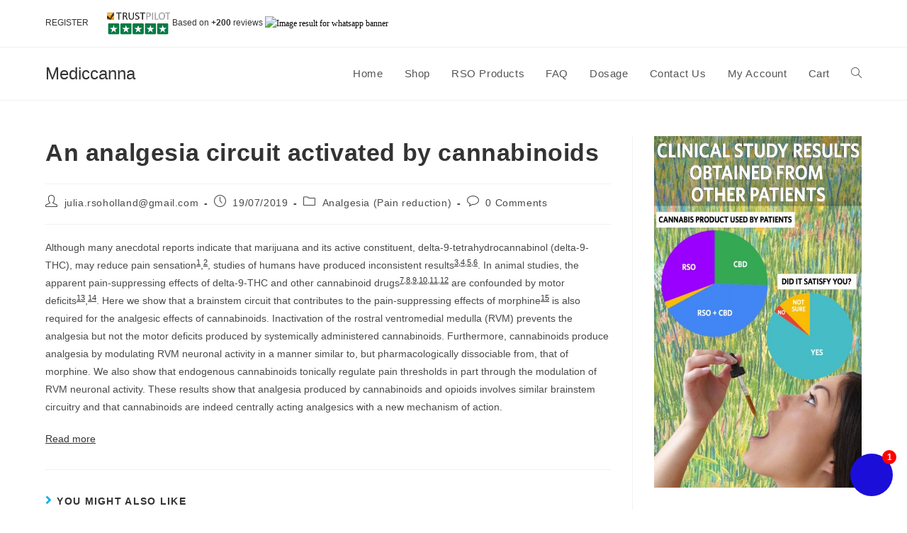

--- FILE ---
content_type: text/html; charset=UTF-8
request_url: https://mediccanna.com/analgesia-pain-reduction/an-analgesia-circuit-activated-by-cannabinoids/
body_size: 17423
content:
<!DOCTYPE html>
<html class="html" lang="en-US">
<head>
	<meta charset="UTF-8">
	<link rel="profile" href="https://gmpg.org/xfn/11">

	<title>An analgesia circuit activated by cannabinoids &#8211; Mediccanna</title>
    <script>
      window.dataLayer = window.dataLayer || [];
      function gtag(){dataLayer.push(arguments);}
      gtag('js', new Date());
      gtag('config', 'AW-11409565980'); // Bodemai...
    </script>
    <meta name='robots' content='max-image-preview:large' />
<link rel="pingback" href="https://mediccanna.com/xmlrpc.php">
<meta name="viewport" content="width=device-width, initial-scale=1"><link rel='dns-prefetch' href='//cdn.jsdelivr.net' />
<link rel='dns-prefetch' href='//www.googletagmanager.com' />
<link rel="alternate" type="application/rss+xml" title="Mediccanna &raquo; Feed" href="https://mediccanna.com/feed/" />
<link rel="alternate" type="application/rss+xml" title="Mediccanna &raquo; Comments Feed" href="https://mediccanna.com/comments/feed/" />
<link rel="alternate" type="application/rss+xml" title="Mediccanna &raquo; An analgesia circuit activated by cannabinoids Comments Feed" href="https://mediccanna.com/analgesia-pain-reduction/an-analgesia-circuit-activated-by-cannabinoids/feed/" />
<link rel="alternate" title="oEmbed (JSON)" type="application/json+oembed" href="https://mediccanna.com/wp-json/oembed/1.0/embed?url=https%3A%2F%2Fmediccanna.com%2Fanalgesia-pain-reduction%2Fan-analgesia-circuit-activated-by-cannabinoids%2F" />
<link rel="alternate" title="oEmbed (XML)" type="text/xml+oembed" href="https://mediccanna.com/wp-json/oembed/1.0/embed?url=https%3A%2F%2Fmediccanna.com%2Fanalgesia-pain-reduction%2Fan-analgesia-circuit-activated-by-cannabinoids%2F&#038;format=xml" />
<style id='wp-img-auto-sizes-contain-inline-css'>
img:is([sizes=auto i],[sizes^="auto," i]){contain-intrinsic-size:3000px 1500px}
/*# sourceURL=wp-img-auto-sizes-contain-inline-css */
</style>
<style id='wp-emoji-styles-inline-css'>

	img.wp-smiley, img.emoji {
		display: inline !important;
		border: none !important;
		box-shadow: none !important;
		height: 1em !important;
		width: 1em !important;
		margin: 0 0.07em !important;
		vertical-align: -0.1em !important;
		background: none !important;
		padding: 0 !important;
	}
/*# sourceURL=wp-emoji-styles-inline-css */
</style>
<style id='wp-block-library-inline-css'>
:root{--wp-block-synced-color:#7a00df;--wp-block-synced-color--rgb:122,0,223;--wp-bound-block-color:var(--wp-block-synced-color);--wp-editor-canvas-background:#ddd;--wp-admin-theme-color:#007cba;--wp-admin-theme-color--rgb:0,124,186;--wp-admin-theme-color-darker-10:#006ba1;--wp-admin-theme-color-darker-10--rgb:0,107,160.5;--wp-admin-theme-color-darker-20:#005a87;--wp-admin-theme-color-darker-20--rgb:0,90,135;--wp-admin-border-width-focus:2px}@media (min-resolution:192dpi){:root{--wp-admin-border-width-focus:1.5px}}.wp-element-button{cursor:pointer}:root .has-very-light-gray-background-color{background-color:#eee}:root .has-very-dark-gray-background-color{background-color:#313131}:root .has-very-light-gray-color{color:#eee}:root .has-very-dark-gray-color{color:#313131}:root .has-vivid-green-cyan-to-vivid-cyan-blue-gradient-background{background:linear-gradient(135deg,#00d084,#0693e3)}:root .has-purple-crush-gradient-background{background:linear-gradient(135deg,#34e2e4,#4721fb 50%,#ab1dfe)}:root .has-hazy-dawn-gradient-background{background:linear-gradient(135deg,#faaca8,#dad0ec)}:root .has-subdued-olive-gradient-background{background:linear-gradient(135deg,#fafae1,#67a671)}:root .has-atomic-cream-gradient-background{background:linear-gradient(135deg,#fdd79a,#004a59)}:root .has-nightshade-gradient-background{background:linear-gradient(135deg,#330968,#31cdcf)}:root .has-midnight-gradient-background{background:linear-gradient(135deg,#020381,#2874fc)}:root{--wp--preset--font-size--normal:16px;--wp--preset--font-size--huge:42px}.has-regular-font-size{font-size:1em}.has-larger-font-size{font-size:2.625em}.has-normal-font-size{font-size:var(--wp--preset--font-size--normal)}.has-huge-font-size{font-size:var(--wp--preset--font-size--huge)}.has-text-align-center{text-align:center}.has-text-align-left{text-align:left}.has-text-align-right{text-align:right}.has-fit-text{white-space:nowrap!important}#end-resizable-editor-section{display:none}.aligncenter{clear:both}.items-justified-left{justify-content:flex-start}.items-justified-center{justify-content:center}.items-justified-right{justify-content:flex-end}.items-justified-space-between{justify-content:space-between}.screen-reader-text{border:0;clip-path:inset(50%);height:1px;margin:-1px;overflow:hidden;padding:0;position:absolute;width:1px;word-wrap:normal!important}.screen-reader-text:focus{background-color:#ddd;clip-path:none;color:#444;display:block;font-size:1em;height:auto;left:5px;line-height:normal;padding:15px 23px 14px;text-decoration:none;top:5px;width:auto;z-index:100000}html :where(.has-border-color){border-style:solid}html :where([style*=border-top-color]){border-top-style:solid}html :where([style*=border-right-color]){border-right-style:solid}html :where([style*=border-bottom-color]){border-bottom-style:solid}html :where([style*=border-left-color]){border-left-style:solid}html :where([style*=border-width]){border-style:solid}html :where([style*=border-top-width]){border-top-style:solid}html :where([style*=border-right-width]){border-right-style:solid}html :where([style*=border-bottom-width]){border-bottom-style:solid}html :where([style*=border-left-width]){border-left-style:solid}html :where(img[class*=wp-image-]){height:auto;max-width:100%}:where(figure){margin:0 0 1em}html :where(.is-position-sticky){--wp-admin--admin-bar--position-offset:var(--wp-admin--admin-bar--height,0px)}@media screen and (max-width:600px){html :where(.is-position-sticky){--wp-admin--admin-bar--position-offset:0px}}

/*# sourceURL=wp-block-library-inline-css */
</style><style id='wp-block-paragraph-inline-css'>
.is-small-text{font-size:.875em}.is-regular-text{font-size:1em}.is-large-text{font-size:2.25em}.is-larger-text{font-size:3em}.has-drop-cap:not(:focus):first-letter{float:left;font-size:8.4em;font-style:normal;font-weight:100;line-height:.68;margin:.05em .1em 0 0;text-transform:uppercase}body.rtl .has-drop-cap:not(:focus):first-letter{float:none;margin-left:.1em}p.has-drop-cap.has-background{overflow:hidden}:root :where(p.has-background){padding:1.25em 2.375em}:where(p.has-text-color:not(.has-link-color)) a{color:inherit}p.has-text-align-left[style*="writing-mode:vertical-lr"],p.has-text-align-right[style*="writing-mode:vertical-rl"]{rotate:180deg}
/*# sourceURL=https://mediccanna.com/wp-includes/blocks/paragraph/style.min.css */
</style>
<link rel='stylesheet' id='wc-blocks-style-css' href='https://mediccanna.com/wp-content/plugins/woocommerce/assets/client/blocks/wc-blocks.css?ver=wc-10.1.3' media='all' />
<style id='global-styles-inline-css'>
:root{--wp--preset--aspect-ratio--square: 1;--wp--preset--aspect-ratio--4-3: 4/3;--wp--preset--aspect-ratio--3-4: 3/4;--wp--preset--aspect-ratio--3-2: 3/2;--wp--preset--aspect-ratio--2-3: 2/3;--wp--preset--aspect-ratio--16-9: 16/9;--wp--preset--aspect-ratio--9-16: 9/16;--wp--preset--color--black: #000000;--wp--preset--color--cyan-bluish-gray: #abb8c3;--wp--preset--color--white: #ffffff;--wp--preset--color--pale-pink: #f78da7;--wp--preset--color--vivid-red: #cf2e2e;--wp--preset--color--luminous-vivid-orange: #ff6900;--wp--preset--color--luminous-vivid-amber: #fcb900;--wp--preset--color--light-green-cyan: #7bdcb5;--wp--preset--color--vivid-green-cyan: #00d084;--wp--preset--color--pale-cyan-blue: #8ed1fc;--wp--preset--color--vivid-cyan-blue: #0693e3;--wp--preset--color--vivid-purple: #9b51e0;--wp--preset--gradient--vivid-cyan-blue-to-vivid-purple: linear-gradient(135deg,rgb(6,147,227) 0%,rgb(155,81,224) 100%);--wp--preset--gradient--light-green-cyan-to-vivid-green-cyan: linear-gradient(135deg,rgb(122,220,180) 0%,rgb(0,208,130) 100%);--wp--preset--gradient--luminous-vivid-amber-to-luminous-vivid-orange: linear-gradient(135deg,rgb(252,185,0) 0%,rgb(255,105,0) 100%);--wp--preset--gradient--luminous-vivid-orange-to-vivid-red: linear-gradient(135deg,rgb(255,105,0) 0%,rgb(207,46,46) 100%);--wp--preset--gradient--very-light-gray-to-cyan-bluish-gray: linear-gradient(135deg,rgb(238,238,238) 0%,rgb(169,184,195) 100%);--wp--preset--gradient--cool-to-warm-spectrum: linear-gradient(135deg,rgb(74,234,220) 0%,rgb(151,120,209) 20%,rgb(207,42,186) 40%,rgb(238,44,130) 60%,rgb(251,105,98) 80%,rgb(254,248,76) 100%);--wp--preset--gradient--blush-light-purple: linear-gradient(135deg,rgb(255,206,236) 0%,rgb(152,150,240) 100%);--wp--preset--gradient--blush-bordeaux: linear-gradient(135deg,rgb(254,205,165) 0%,rgb(254,45,45) 50%,rgb(107,0,62) 100%);--wp--preset--gradient--luminous-dusk: linear-gradient(135deg,rgb(255,203,112) 0%,rgb(199,81,192) 50%,rgb(65,88,208) 100%);--wp--preset--gradient--pale-ocean: linear-gradient(135deg,rgb(255,245,203) 0%,rgb(182,227,212) 50%,rgb(51,167,181) 100%);--wp--preset--gradient--electric-grass: linear-gradient(135deg,rgb(202,248,128) 0%,rgb(113,206,126) 100%);--wp--preset--gradient--midnight: linear-gradient(135deg,rgb(2,3,129) 0%,rgb(40,116,252) 100%);--wp--preset--font-size--small: 13px;--wp--preset--font-size--medium: 20px;--wp--preset--font-size--large: 36px;--wp--preset--font-size--x-large: 42px;--wp--preset--spacing--20: 0.44rem;--wp--preset--spacing--30: 0.67rem;--wp--preset--spacing--40: 1rem;--wp--preset--spacing--50: 1.5rem;--wp--preset--spacing--60: 2.25rem;--wp--preset--spacing--70: 3.38rem;--wp--preset--spacing--80: 5.06rem;--wp--preset--shadow--natural: 6px 6px 9px rgba(0, 0, 0, 0.2);--wp--preset--shadow--deep: 12px 12px 50px rgba(0, 0, 0, 0.4);--wp--preset--shadow--sharp: 6px 6px 0px rgba(0, 0, 0, 0.2);--wp--preset--shadow--outlined: 6px 6px 0px -3px rgb(255, 255, 255), 6px 6px rgb(0, 0, 0);--wp--preset--shadow--crisp: 6px 6px 0px rgb(0, 0, 0);}:where(.is-layout-flex){gap: 0.5em;}:where(.is-layout-grid){gap: 0.5em;}body .is-layout-flex{display: flex;}.is-layout-flex{flex-wrap: wrap;align-items: center;}.is-layout-flex > :is(*, div){margin: 0;}body .is-layout-grid{display: grid;}.is-layout-grid > :is(*, div){margin: 0;}:where(.wp-block-columns.is-layout-flex){gap: 2em;}:where(.wp-block-columns.is-layout-grid){gap: 2em;}:where(.wp-block-post-template.is-layout-flex){gap: 1.25em;}:where(.wp-block-post-template.is-layout-grid){gap: 1.25em;}.has-black-color{color: var(--wp--preset--color--black) !important;}.has-cyan-bluish-gray-color{color: var(--wp--preset--color--cyan-bluish-gray) !important;}.has-white-color{color: var(--wp--preset--color--white) !important;}.has-pale-pink-color{color: var(--wp--preset--color--pale-pink) !important;}.has-vivid-red-color{color: var(--wp--preset--color--vivid-red) !important;}.has-luminous-vivid-orange-color{color: var(--wp--preset--color--luminous-vivid-orange) !important;}.has-luminous-vivid-amber-color{color: var(--wp--preset--color--luminous-vivid-amber) !important;}.has-light-green-cyan-color{color: var(--wp--preset--color--light-green-cyan) !important;}.has-vivid-green-cyan-color{color: var(--wp--preset--color--vivid-green-cyan) !important;}.has-pale-cyan-blue-color{color: var(--wp--preset--color--pale-cyan-blue) !important;}.has-vivid-cyan-blue-color{color: var(--wp--preset--color--vivid-cyan-blue) !important;}.has-vivid-purple-color{color: var(--wp--preset--color--vivid-purple) !important;}.has-black-background-color{background-color: var(--wp--preset--color--black) !important;}.has-cyan-bluish-gray-background-color{background-color: var(--wp--preset--color--cyan-bluish-gray) !important;}.has-white-background-color{background-color: var(--wp--preset--color--white) !important;}.has-pale-pink-background-color{background-color: var(--wp--preset--color--pale-pink) !important;}.has-vivid-red-background-color{background-color: var(--wp--preset--color--vivid-red) !important;}.has-luminous-vivid-orange-background-color{background-color: var(--wp--preset--color--luminous-vivid-orange) !important;}.has-luminous-vivid-amber-background-color{background-color: var(--wp--preset--color--luminous-vivid-amber) !important;}.has-light-green-cyan-background-color{background-color: var(--wp--preset--color--light-green-cyan) !important;}.has-vivid-green-cyan-background-color{background-color: var(--wp--preset--color--vivid-green-cyan) !important;}.has-pale-cyan-blue-background-color{background-color: var(--wp--preset--color--pale-cyan-blue) !important;}.has-vivid-cyan-blue-background-color{background-color: var(--wp--preset--color--vivid-cyan-blue) !important;}.has-vivid-purple-background-color{background-color: var(--wp--preset--color--vivid-purple) !important;}.has-black-border-color{border-color: var(--wp--preset--color--black) !important;}.has-cyan-bluish-gray-border-color{border-color: var(--wp--preset--color--cyan-bluish-gray) !important;}.has-white-border-color{border-color: var(--wp--preset--color--white) !important;}.has-pale-pink-border-color{border-color: var(--wp--preset--color--pale-pink) !important;}.has-vivid-red-border-color{border-color: var(--wp--preset--color--vivid-red) !important;}.has-luminous-vivid-orange-border-color{border-color: var(--wp--preset--color--luminous-vivid-orange) !important;}.has-luminous-vivid-amber-border-color{border-color: var(--wp--preset--color--luminous-vivid-amber) !important;}.has-light-green-cyan-border-color{border-color: var(--wp--preset--color--light-green-cyan) !important;}.has-vivid-green-cyan-border-color{border-color: var(--wp--preset--color--vivid-green-cyan) !important;}.has-pale-cyan-blue-border-color{border-color: var(--wp--preset--color--pale-cyan-blue) !important;}.has-vivid-cyan-blue-border-color{border-color: var(--wp--preset--color--vivid-cyan-blue) !important;}.has-vivid-purple-border-color{border-color: var(--wp--preset--color--vivid-purple) !important;}.has-vivid-cyan-blue-to-vivid-purple-gradient-background{background: var(--wp--preset--gradient--vivid-cyan-blue-to-vivid-purple) !important;}.has-light-green-cyan-to-vivid-green-cyan-gradient-background{background: var(--wp--preset--gradient--light-green-cyan-to-vivid-green-cyan) !important;}.has-luminous-vivid-amber-to-luminous-vivid-orange-gradient-background{background: var(--wp--preset--gradient--luminous-vivid-amber-to-luminous-vivid-orange) !important;}.has-luminous-vivid-orange-to-vivid-red-gradient-background{background: var(--wp--preset--gradient--luminous-vivid-orange-to-vivid-red) !important;}.has-very-light-gray-to-cyan-bluish-gray-gradient-background{background: var(--wp--preset--gradient--very-light-gray-to-cyan-bluish-gray) !important;}.has-cool-to-warm-spectrum-gradient-background{background: var(--wp--preset--gradient--cool-to-warm-spectrum) !important;}.has-blush-light-purple-gradient-background{background: var(--wp--preset--gradient--blush-light-purple) !important;}.has-blush-bordeaux-gradient-background{background: var(--wp--preset--gradient--blush-bordeaux) !important;}.has-luminous-dusk-gradient-background{background: var(--wp--preset--gradient--luminous-dusk) !important;}.has-pale-ocean-gradient-background{background: var(--wp--preset--gradient--pale-ocean) !important;}.has-electric-grass-gradient-background{background: var(--wp--preset--gradient--electric-grass) !important;}.has-midnight-gradient-background{background: var(--wp--preset--gradient--midnight) !important;}.has-small-font-size{font-size: var(--wp--preset--font-size--small) !important;}.has-medium-font-size{font-size: var(--wp--preset--font-size--medium) !important;}.has-large-font-size{font-size: var(--wp--preset--font-size--large) !important;}.has-x-large-font-size{font-size: var(--wp--preset--font-size--x-large) !important;}
/*# sourceURL=global-styles-inline-css */
</style>

<style id='classic-theme-styles-inline-css'>
/*! This file is auto-generated */
.wp-block-button__link{color:#fff;background-color:#32373c;border-radius:9999px;box-shadow:none;text-decoration:none;padding:calc(.667em + 2px) calc(1.333em + 2px);font-size:1.125em}.wp-block-file__button{background:#32373c;color:#fff;text-decoration:none}
/*# sourceURL=/wp-includes/css/classic-themes.min.css */
</style>
<link rel='stylesheet' id='cptch_stylesheet-css' href='https://mediccanna.com/wp-content/plugins/captcha-plus/css/front_end_style.css?ver=plus-5.1.5' media='all' />
<link rel='stylesheet' id='dashicons-css' href='https://mediccanna.com/wp-includes/css/dashicons.min.css?ver=6.9' media='all' />
<style id='dashicons-inline-css'>
[data-font="Dashicons"]:before {font-family: 'Dashicons' !important;content: attr(data-icon) !important;speak: none !important;font-weight: normal !important;font-variant: normal !important;text-transform: none !important;line-height: 1 !important;font-style: normal !important;-webkit-font-smoothing: antialiased !important;-moz-osx-font-smoothing: grayscale !important;}
/*# sourceURL=dashicons-inline-css */
</style>
<link rel='stylesheet' id='cptch_desktop_style-css' href='https://mediccanna.com/wp-content/plugins/captcha-plus/css/desktop_style.css?ver=plus-5.1.5' media='all' />
<link rel='stylesheet' id='openai-chat-css' href='https://mediccanna.com/wp-content/plugins/chatbot_menu2.5%20imac_mediccanna/css/chatbot.css?ver=6.9' media='all' />
<link rel='stylesheet' id='contact-form-7-css' href='https://mediccanna.com/wp-content/plugins/contact-form-7/includes/css/styles.css?ver=6.1.4' media='all' />
<style id='woocommerce-inline-inline-css'>
.woocommerce form .form-row .required { visibility: visible; }
/*# sourceURL=woocommerce-inline-inline-css */
</style>
<link rel='stylesheet' id='brands-styles-css' href='https://mediccanna.com/wp-content/plugins/woocommerce/assets/css/brands.css?ver=10.1.3' media='all' />
<link rel='stylesheet' id='parent-style-css' href='https://mediccanna.com/wp-content/themes/oceanwp/style.css?ver=6.9' media='all' />
<link rel='stylesheet' id='oceanwp-woo-mini-cart-css' href='https://mediccanna.com/wp-content/themes/oceanwp/assets/css/woo/woo-mini-cart.min.css?ver=6.9' media='all' />
<link rel='stylesheet' id='font-awesome-css' href='https://mediccanna.com/wp-content/themes/oceanwp/assets/fonts/fontawesome/css/all.min.css?ver=6.7.2' media='all' />
<style id='font-awesome-inline-css'>
[data-font="FontAwesome"]:before {font-family: 'FontAwesome' !important;content: attr(data-icon) !important;speak: none !important;font-weight: normal !important;font-variant: normal !important;text-transform: none !important;line-height: 1 !important;font-style: normal !important;-webkit-font-smoothing: antialiased !important;-moz-osx-font-smoothing: grayscale !important;}
/*# sourceURL=font-awesome-inline-css */
</style>
<link rel='stylesheet' id='simple-line-icons-css' href='https://mediccanna.com/wp-content/themes/oceanwp/assets/css/third/simple-line-icons.min.css?ver=2.4.0' media='all' />
<link rel='stylesheet' id='oceanwp-style-css' href='https://mediccanna.com/wp-content/themes/oceanwp/assets/css/style.min.css?ver=1.0.3%2012/08/25' media='all' />
<link rel='stylesheet' id='oceanwp-woocommerce-css' href='https://mediccanna.com/wp-content/themes/oceanwp/assets/css/woo/woocommerce.min.css?ver=6.9' media='all' />
<link rel='stylesheet' id='oceanwp-woo-star-font-css' href='https://mediccanna.com/wp-content/themes/oceanwp/assets/css/woo/woo-star-font.min.css?ver=6.9' media='all' />
<link rel='stylesheet' id='oceanwp-woo-quick-view-css' href='https://mediccanna.com/wp-content/themes/oceanwp/assets/css/woo/woo-quick-view.min.css?ver=6.9' media='all' />
<script type="text/template" id="tmpl-variation-template">
	<div class="woocommerce-variation-description">{{{ data.variation.variation_description }}}</div>
	<div class="woocommerce-variation-price">{{{ data.variation.price_html }}}</div>
	<div class="woocommerce-variation-availability">{{{ data.variation.availability_html }}}</div>
</script>
<script type="text/template" id="tmpl-unavailable-variation-template">
	<p role="alert">Sorry, this product is unavailable. Please choose a different combination.</p>
</script>
<script src="https://mediccanna.com/wp-includes/js/jquery/jquery.min.js?ver=3.7.1" id="jquery-core-js"></script>
<script src="https://mediccanna.com/wp-includes/js/jquery/jquery-migrate.min.js?ver=3.4.1" id="jquery-migrate-js"></script>
<script src="https://mediccanna.com/wp-content/plugins/woocommerce/assets/js/jquery-blockui/jquery.blockUI.min.js?ver=2.7.0-wc.10.1.3" id="jquery-blockui-js" defer data-wp-strategy="defer"></script>
<script id="wc-add-to-cart-js-extra">
var wc_add_to_cart_params = {"ajax_url":"/wp-admin/admin-ajax.php","wc_ajax_url":"/?wc-ajax=%%endpoint%%","i18n_view_cart":"View cart","cart_url":"https://mediccanna.com/cart/","is_cart":"","cart_redirect_after_add":"no"};
//# sourceURL=wc-add-to-cart-js-extra
</script>
<script src="https://mediccanna.com/wp-content/plugins/woocommerce/assets/js/frontend/add-to-cart.min.js?ver=10.1.3" id="wc-add-to-cart-js" defer data-wp-strategy="defer"></script>
<script src="https://mediccanna.com/wp-content/plugins/woocommerce/assets/js/js-cookie/js.cookie.min.js?ver=2.1.4-wc.10.1.3" id="js-cookie-js" defer data-wp-strategy="defer"></script>
<script id="woocommerce-js-extra">
var woocommerce_params = {"ajax_url":"/wp-admin/admin-ajax.php","wc_ajax_url":"/?wc-ajax=%%endpoint%%","i18n_password_show":"Show password","i18n_password_hide":"Hide password"};
//# sourceURL=woocommerce-js-extra
</script>
<script src="https://mediccanna.com/wp-content/plugins/woocommerce/assets/js/frontend/woocommerce.min.js?ver=10.1.3" id="woocommerce-js" defer data-wp-strategy="defer"></script>
<script src="https://mediccanna.com/wp-includes/js/underscore.min.js?ver=1.13.7" id="underscore-js"></script>
<script id="wp-util-js-extra">
var _wpUtilSettings = {"ajax":{"url":"/wp-admin/admin-ajax.php"}};
//# sourceURL=wp-util-js-extra
</script>
<script src="https://mediccanna.com/wp-includes/js/wp-util.min.js?ver=6.9" id="wp-util-js"></script>
<script id="wc-add-to-cart-variation-js-extra">
var wc_add_to_cart_variation_params = {"wc_ajax_url":"/?wc-ajax=%%endpoint%%","i18n_no_matching_variations_text":"Sorry, no products matched your selection. Please choose a different combination.","i18n_make_a_selection_text":"Please select some product options before adding this product to your cart.","i18n_unavailable_text":"Sorry, this product is unavailable. Please choose a different combination.","i18n_reset_alert_text":"Your selection has been reset. Please select some product options before adding this product to your cart."};
//# sourceURL=wc-add-to-cart-variation-js-extra
</script>
<script src="https://mediccanna.com/wp-content/plugins/woocommerce/assets/js/frontend/add-to-cart-variation.min.js?ver=10.1.3" id="wc-add-to-cart-variation-js" defer data-wp-strategy="defer"></script>
<script src="https://mediccanna.com/wp-content/plugins/woocommerce/assets/js/flexslider/jquery.flexslider.min.js?ver=2.7.2-wc.10.1.3" id="flexslider-js" defer data-wp-strategy="defer"></script>
<script id="wc-cart-fragments-js-extra">
var wc_cart_fragments_params = {"ajax_url":"/wp-admin/admin-ajax.php","wc_ajax_url":"/?wc-ajax=%%endpoint%%","cart_hash_key":"wc_cart_hash_0cc1c892d7e11df8182bee9386909931","fragment_name":"wc_fragments_0cc1c892d7e11df8182bee9386909931","request_timeout":"5000"};
//# sourceURL=wc-cart-fragments-js-extra
</script>
<script src="https://mediccanna.com/wp-content/plugins/woocommerce/assets/js/frontend/cart-fragments.min.js?ver=10.1.3" id="wc-cart-fragments-js" defer data-wp-strategy="defer"></script>
<link rel="https://api.w.org/" href="https://mediccanna.com/wp-json/" /><link rel="alternate" title="JSON" type="application/json" href="https://mediccanna.com/wp-json/wp/v2/posts/8007" /><link rel="EditURI" type="application/rsd+xml" title="RSD" href="https://mediccanna.com/xmlrpc.php?rsd" />
<meta name="generator" content="WordPress 6.9" />
<meta name="generator" content="WooCommerce 10.1.3" />
<link rel="canonical" href="https://mediccanna.com/analgesia-pain-reduction/an-analgesia-circuit-activated-by-cannabinoids/" />
<link rel='shortlink' href='https://mediccanna.com/?p=8007' />
	<noscript><style>.woocommerce-product-gallery{ opacity: 1 !important; }</style></noscript>
	<link rel="icon" href="https://mediccanna.com/wp-content/uploads/2016/04/apple-icon-57x57-55x55.png" sizes="32x32" />
<link rel="icon" href="https://mediccanna.com/wp-content/uploads/2016/04/apple-icon-57x57.png" sizes="192x192" />
<link rel="apple-touch-icon" href="https://mediccanna.com/wp-content/uploads/2016/04/apple-icon-57x57.png" />
<meta name="msapplication-TileImage" content="https://mediccanna.com/wp-content/uploads/2016/04/apple-icon-57x57.png" />
<!-- OceanWP CSS -->
<style type="text/css">
/* Colors */body .theme-button,body input[type="submit"],body button[type="submit"],body button,body .button,body div.wpforms-container-full .wpforms-form input[type=submit],body div.wpforms-container-full .wpforms-form button[type=submit],body div.wpforms-container-full .wpforms-form .wpforms-page-button,.woocommerce-cart .wp-element-button,.woocommerce-checkout .wp-element-button,.wp-block-button__link{border-color:#ffffff}body .theme-button:hover,body input[type="submit"]:hover,body button[type="submit"]:hover,body button:hover,body .button:hover,body div.wpforms-container-full .wpforms-form input[type=submit]:hover,body div.wpforms-container-full .wpforms-form input[type=submit]:active,body div.wpforms-container-full .wpforms-form button[type=submit]:hover,body div.wpforms-container-full .wpforms-form button[type=submit]:active,body div.wpforms-container-full .wpforms-form .wpforms-page-button:hover,body div.wpforms-container-full .wpforms-form .wpforms-page-button:active,.woocommerce-cart .wp-element-button:hover,.woocommerce-checkout .wp-element-button:hover,.wp-block-button__link:hover{border-color:#ffffff}/* OceanWP Style Settings CSS */.theme-button,input[type="submit"],button[type="submit"],button,.button,body div.wpforms-container-full .wpforms-form input[type=submit],body div.wpforms-container-full .wpforms-form button[type=submit],body div.wpforms-container-full .wpforms-form .wpforms-page-button{border-style:solid}.theme-button,input[type="submit"],button[type="submit"],button,.button,body div.wpforms-container-full .wpforms-form input[type=submit],body div.wpforms-container-full .wpforms-form button[type=submit],body div.wpforms-container-full .wpforms-form .wpforms-page-button{border-width:1px}form input[type="text"],form input[type="password"],form input[type="email"],form input[type="url"],form input[type="date"],form input[type="month"],form input[type="time"],form input[type="datetime"],form input[type="datetime-local"],form input[type="week"],form input[type="number"],form input[type="search"],form input[type="tel"],form input[type="color"],form select,form textarea,.woocommerce .woocommerce-checkout .select2-container--default .select2-selection--single{border-style:solid}body div.wpforms-container-full .wpforms-form input[type=date],body div.wpforms-container-full .wpforms-form input[type=datetime],body div.wpforms-container-full .wpforms-form input[type=datetime-local],body div.wpforms-container-full .wpforms-form input[type=email],body div.wpforms-container-full .wpforms-form input[type=month],body div.wpforms-container-full .wpforms-form input[type=number],body div.wpforms-container-full .wpforms-form input[type=password],body div.wpforms-container-full .wpforms-form input[type=range],body div.wpforms-container-full .wpforms-form input[type=search],body div.wpforms-container-full .wpforms-form input[type=tel],body div.wpforms-container-full .wpforms-form input[type=text],body div.wpforms-container-full .wpforms-form input[type=time],body div.wpforms-container-full .wpforms-form input[type=url],body div.wpforms-container-full .wpforms-form input[type=week],body div.wpforms-container-full .wpforms-form select,body div.wpforms-container-full .wpforms-form textarea{border-style:solid}form input[type="text"],form input[type="password"],form input[type="email"],form input[type="url"],form input[type="date"],form input[type="month"],form input[type="time"],form input[type="datetime"],form input[type="datetime-local"],form input[type="week"],form input[type="number"],form input[type="search"],form input[type="tel"],form input[type="color"],form select,form textarea{border-radius:3px}body div.wpforms-container-full .wpforms-form input[type=date],body div.wpforms-container-full .wpforms-form input[type=datetime],body div.wpforms-container-full .wpforms-form input[type=datetime-local],body div.wpforms-container-full .wpforms-form input[type=email],body div.wpforms-container-full .wpforms-form input[type=month],body div.wpforms-container-full .wpforms-form input[type=number],body div.wpforms-container-full .wpforms-form input[type=password],body div.wpforms-container-full .wpforms-form input[type=range],body div.wpforms-container-full .wpforms-form input[type=search],body div.wpforms-container-full .wpforms-form input[type=tel],body div.wpforms-container-full .wpforms-form input[type=text],body div.wpforms-container-full .wpforms-form input[type=time],body div.wpforms-container-full .wpforms-form input[type=url],body div.wpforms-container-full .wpforms-form input[type=week],body div.wpforms-container-full .wpforms-form select,body div.wpforms-container-full .wpforms-form textarea{border-radius:3px}/* Header */#site-header.has-header-media .overlay-header-media{background-color:rgba(0,0,0,0.5)}/* Blog CSS */.ocean-single-post-header ul.meta-item li a:hover{color:#333333}/* WooCommerce */.owp-floating-bar form.cart .quantity .minus:hover,.owp-floating-bar form.cart .quantity .plus:hover{color:#ffffff}#owp-checkout-timeline .timeline-step{color:#cccccc}#owp-checkout-timeline .timeline-step{border-color:#cccccc}/* Typography */body{font-size:14px;line-height:1.8}h1,h2,h3,h4,h5,h6,.theme-heading,.widget-title,.oceanwp-widget-recent-posts-title,.comment-reply-title,.entry-title,.sidebar-box .widget-title{line-height:1.4}h1{font-size:23px;line-height:1.4}h2{font-size:20px;line-height:1.4}h3{font-size:18px;line-height:1.4}h4{font-size:17px;line-height:1.4}h5{font-size:14px;line-height:1.4}h6{font-size:15px;line-height:1.4}.page-header .page-header-title,.page-header.background-image-page-header .page-header-title{font-size:32px;line-height:1.4}.page-header .page-subheading{font-size:15px;line-height:1.8}.site-breadcrumbs,.site-breadcrumbs a{font-size:13px;line-height:1.4}#top-bar-content,#top-bar-social-alt{font-size:12px;line-height:1.8}#site-logo a.site-logo-text{font-size:24px;line-height:1.8}#site-navigation-wrap .dropdown-menu >li >a,#site-header.full_screen-header .fs-dropdown-menu >li >a,#site-header.top-header #site-navigation-wrap .dropdown-menu >li >a,#site-header.center-header #site-navigation-wrap .dropdown-menu >li >a,#site-header.medium-header #site-navigation-wrap .dropdown-menu >li >a,.oceanwp-mobile-menu-icon a{font-size:15px}.dropdown-menu ul li a.menu-link,#site-header.full_screen-header .fs-dropdown-menu ul.sub-menu li a{font-size:12px;line-height:1.2;letter-spacing:.6px}.sidr-class-dropdown-menu li a,a.sidr-class-toggle-sidr-close,#mobile-dropdown ul li a,body #mobile-fullscreen ul li a{font-size:15px;line-height:1.8}.blog-entry.post .blog-entry-header .entry-title a{font-size:24px;line-height:1.4}.ocean-single-post-header .single-post-title{font-size:34px;line-height:1.4;letter-spacing:.6px}.ocean-single-post-header ul.meta-item li,.ocean-single-post-header ul.meta-item li a{font-size:13px;line-height:1.4;letter-spacing:.6px}.ocean-single-post-header .post-author-name,.ocean-single-post-header .post-author-name a{font-size:14px;line-height:1.4;letter-spacing:.6px}.ocean-single-post-header .post-author-description{font-size:12px;line-height:1.4;letter-spacing:.6px}.single-post .entry-title{line-height:1.4;letter-spacing:.6px}.single-post ul.meta li,.single-post ul.meta li a{font-size:14px;line-height:1.4;letter-spacing:.6px}.sidebar-box .widget-title,.sidebar-box.widget_block .wp-block-heading{font-size:13px;line-height:1;letter-spacing:1px}#footer-widgets .footer-box .widget-title{font-size:13px;line-height:1;letter-spacing:1px}#footer-bottom #copyright{font-size:12px;line-height:1}#footer-bottom #footer-bottom-menu{font-size:12px;line-height:1}.woocommerce-store-notice.demo_store{line-height:2;letter-spacing:1.5px}.demo_store .woocommerce-store-notice__dismiss-link{line-height:2;letter-spacing:1.5px}.woocommerce ul.products li.product li.title h2,.woocommerce ul.products li.product li.title a{font-size:14px;line-height:1.5}.woocommerce ul.products li.product li.category,.woocommerce ul.products li.product li.category a{font-size:12px;line-height:1}.woocommerce ul.products li.product .price{font-size:18px;line-height:1}.woocommerce ul.products li.product .button,.woocommerce ul.products li.product .product-inner .added_to_cart{font-size:12px;line-height:1.5;letter-spacing:1px}.woocommerce ul.products li.owp-woo-cond-notice span,.woocommerce ul.products li.owp-woo-cond-notice a{font-size:16px;line-height:1;letter-spacing:1px;font-weight:600;text-transform:capitalize}.woocommerce div.product .product_title{font-size:24px;line-height:1.4;letter-spacing:.6px}.woocommerce div.product p.price{font-size:36px;line-height:1}.woocommerce .owp-btn-normal .summary form button.button,.woocommerce .owp-btn-big .summary form button.button,.woocommerce .owp-btn-very-big .summary form button.button{font-size:12px;line-height:1.5;letter-spacing:1px;text-transform:uppercase}.woocommerce div.owp-woo-single-cond-notice span,.woocommerce div.owp-woo-single-cond-notice a{font-size:18px;line-height:2;letter-spacing:1.5px;font-weight:600;text-transform:capitalize}
</style>	  
        <!-- Google tag (gtag.js)  -->
        <script async src="https://www.googletagmanager.com/gtag/js?id=G-HG1EJE91P9"></script>
        <script>
        window.dataLayer = window.dataLayer || [];
        function gtag(){dataLayer.push(arguments);}
        gtag('js', new Date());
        // Google Ads
        gtag('config', 'AW-11409565980');
        // Google Analytics info@mediccanna.com
        gtag('config', 'G-HG1EJE91P9');
        </script>
	
	
</head>

<body class="wp-singular post-template-default single single-post postid-8007 single-format-standard wp-embed-responsive wp-theme-oceanwp wp-child-theme-oceanwp-child theme-oceanwp woocommerce-no-js oceanwp-theme dropdown-mobile default-breakpoint has-sidebar content-right-sidebar post-in-category-analgesia-pain-reduction has-topbar page-header-disabled has-breadcrumbs has-grid-list account-original-style" itemscope="itemscope" itemtype="https://schema.org/Article">

	
	
	<div id="outer-wrap" class="site clr">

		<a class="skip-link screen-reader-text" href="#main">Skip to content</a>

		
		<div id="wrap" class="clr">

			

<div id="top-bar-wrap" class="clr">

	<div id="top-bar" class="clr container">

		
		<div id="top-bar-inner" class="clr">

			
	<div id="top-bar-content" class="clr has-content top-bar-left">

		
<div id="top-bar-nav" class="navigation clr">

	<ul id="menu-top_bar" class="top-bar-menu dropdown-menu sf-menu"><li id="menu-item-9626" class="menu-item menu-item-type-post_type menu-item-object-page menu-item-9626"><a href="https://mediccanna.com/register/" class="menu-link">REGISTER</a></li></ul>
</div>

		
			
				<span class="topbar-content">

					<a href="https://uk.trustpilot.com/review/rso-amsterdam.com" target="_blank" rel="noopener nofollow">
<img>
<img src="https://mediccanna.com/wp-content/uploads/2019/07/Trustpilot-logo-690x388.jpg" style="width:10 rem;height:5rem">
Based on <b>+200</b>
reviews
</a><a href="https://wa.me/31647221906?text=I'm%20interested%20in%20your%20products,%20can%20I%20receive%20more%20information?" target="_blank" rel="noopener nofollow">
<img style="font-size: 1em;color: #000000;font-family: -webkit-standard" src="https://upload.wikimedia.org/wikipedia/commons/thumb/6/6b/WhatsApp.svg/1196px-WhatsApp.svg.png" alt="Image result for whatsapp banner" width="50" height="50" /> </a>

				</span>

				
	</div><!-- #top-bar-content -->



		</div><!-- #top-bar-inner -->

		
	</div><!-- #top-bar -->

</div><!-- #top-bar-wrap -->


			
<header id="site-header" class="minimal-header clr" data-height="74" itemscope="itemscope" itemtype="https://schema.org/WPHeader" role="banner">

	
					
			<div id="site-header-inner" class="clr container">

				
				

<div id="site-logo" class="clr" itemscope itemtype="https://schema.org/Brand" >

	
	<div id="site-logo-inner" class="clr">

						<a href="https://mediccanna.com/" rel="home" class="site-title site-logo-text"  style=color:#;>Mediccanna</a>
				
	</div><!-- #site-logo-inner -->

	
	
</div><!-- #site-logo -->

			<div id="site-navigation-wrap" class="clr">
			
			
			
			<nav id="site-navigation" class="navigation main-navigation clr" itemscope="itemscope" itemtype="https://schema.org/SiteNavigationElement" role="navigation" >

				<ul id="menu-menu-1" class="main-menu dropdown-menu sf-menu"><li id="menu-item-2911" class="menu-item menu-item-type-post_type menu-item-object-page menu-item-home menu-item-2911"><a href="https://mediccanna.com/" class="menu-link"><span class="text-wrap">Home</span></a></li><li id="menu-item-3761" class="menu-item menu-item-type-post_type menu-item-object-page menu-item-3761"><a href="https://mediccanna.com/shop/" class="menu-link"><span class="text-wrap">Shop</span></a></li><li id="menu-item-12641" class="menu-item menu-item-type-taxonomy menu-item-object-product_cat menu-item-12641"><a href="https://mediccanna.com/product-category/rso/" class="menu-link"><span class="text-wrap">RSO Products</span></a></li><li id="menu-item-3349" class="menu-item menu-item-type-post_type menu-item-object-page menu-item-3349"><a href="https://mediccanna.com/faq/" class="menu-link"><span class="text-wrap">FAQ</span></a></li><li id="menu-item-8469" class="menu-item menu-item-type-post_type menu-item-object-page menu-item-8469"><a href="https://mediccanna.com/dosage-how-to-start/" class="menu-link"><span class="text-wrap">Dosage</span></a></li><li id="menu-item-2847" class="menu-item menu-item-type-post_type menu-item-object-page menu-item-2847"><a href="https://mediccanna.com/contact-us/" class="menu-link"><span class="text-wrap">Contact Us</span></a></li><li id="menu-item-9625" class="menu-item menu-item-type-post_type menu-item-object-page menu-item-9625"><a href="https://mediccanna.com/my-account-2/" class="menu-link"><span class="text-wrap">My Account</span></a></li><li id="menu-item-12839" class="menu-item menu-item-type-post_type menu-item-object-page menu-item-12839"><a href="https://mediccanna.com/cart/" class="menu-link"><span class="text-wrap">Cart</span></a></li>
			<li class="woo-menu-icon wcmenucart-toggle-drop_down toggle-cart-widget">
				
			<a href="https://mediccanna.com/cart/" class="wcmenucart wcmenucart-hide">
				<span class="wcmenucart-count"><i class=" fas fa-shopping-cart" aria-hidden="true" role="img"></i><span class="wcmenucart-details count">0</span></span>
			</a>

												<div class="current-shop-items-dropdown owp-mini-cart clr">
						<div class="current-shop-items-inner clr">
							<div class="widget woocommerce widget_shopping_cart"><div class="widget_shopping_cart_content"></div></div>						</div>
					</div>
							</li>

			<li class="search-toggle-li" ><a href="https://mediccanna.com/#" class="site-search-toggle search-dropdown-toggle"><span class="screen-reader-text">Toggle website search</span><i class=" icon-magnifier" aria-hidden="true" role="img"></i></a></li></ul>
<div id="searchform-dropdown" class="header-searchform-wrap clr" >
	
<form aria-label="Search this website" role="search" method="get" class="searchform" action="https://mediccanna.com/">	
	<input aria-label="Insert search query" type="search" id="ocean-search-form-1" class="field" autocomplete="off" placeholder="Search" name="s">
		</form>
</div><!-- #searchform-dropdown -->

			</nav><!-- #site-navigation -->

			
			
					</div><!-- #site-navigation-wrap -->
			
		
	
				
	
	<div class="oceanwp-mobile-menu-icon clr mobile-right">

		
		
		
			<a href="https://mediccanna.com/cart/" class="wcmenucart wcmenucart-hide">
				<span class="wcmenucart-count"><i class=" fas fa-shopping-cart" aria-hidden="true" role="img"></i><span class="wcmenucart-details count">0</span></span>
			</a>

			
		<a href="https://mediccanna.com/#mobile-menu-toggle" class="mobile-menu"  aria-label="Mobile Menu">
							<i class="fa fa-bars" aria-hidden="true"></i>
								<span class="oceanwp-text">Menu</span>
				<span class="oceanwp-close-text">Close</span>
						</a>

		
		
		
	</div><!-- #oceanwp-mobile-menu-navbar -->

	

			</div><!-- #site-header-inner -->

			
<div id="mobile-dropdown" class="clr" >

	<nav class="clr" itemscope="itemscope" itemtype="https://schema.org/SiteNavigationElement">

		
	<div id="mobile-nav" class="navigation clr">

		<ul id="menu-menu-2" class="menu"><li class="menu-item menu-item-type-post_type menu-item-object-page menu-item-home menu-item-2911"><a href="https://mediccanna.com/">Home</a></li>
<li class="menu-item menu-item-type-post_type menu-item-object-page menu-item-3761"><a href="https://mediccanna.com/shop/">Shop</a></li>
<li class="menu-item menu-item-type-taxonomy menu-item-object-product_cat menu-item-12641"><a href="https://mediccanna.com/product-category/rso/">RSO Products</a></li>
<li class="menu-item menu-item-type-post_type menu-item-object-page menu-item-3349"><a href="https://mediccanna.com/faq/">FAQ</a></li>
<li class="menu-item menu-item-type-post_type menu-item-object-page menu-item-8469"><a href="https://mediccanna.com/dosage-how-to-start/">Dosage</a></li>
<li class="menu-item menu-item-type-post_type menu-item-object-page menu-item-2847"><a href="https://mediccanna.com/contact-us/">Contact Us</a></li>
<li class="menu-item menu-item-type-post_type menu-item-object-page menu-item-9625"><a href="https://mediccanna.com/my-account-2/">My Account</a></li>
<li class="menu-item menu-item-type-post_type menu-item-object-page menu-item-12839"><a href="https://mediccanna.com/cart/">Cart</a></li>
</ul>
	</div>


<div id="mobile-menu-search" class="clr">
	<form aria-label="Search this website" method="get" action="https://mediccanna.com/" class="mobile-searchform">
		<input aria-label="Insert search query" value="" class="field" id="ocean-mobile-search-2" type="search" name="s" autocomplete="off" placeholder="Search" />
		<button aria-label="Submit search" type="submit" class="searchform-submit">
			<i class=" icon-magnifier" aria-hidden="true" role="img"></i>		</button>
					</form>
</div><!-- .mobile-menu-search -->

	</nav>

</div>

			
			
		
		
</header><!-- #site-header -->


			
			<main id="main" class="site-main clr"  role="main">

				
	
	<div id="content-wrap" class="container clr">

		
		<div id="primary" class="content-area clr">

			
			<div id="content" class="site-content clr">

				
				
<article id="post-8007">

	

<header class="entry-header clr">
	<h2 class="single-post-title entry-title" itemprop="headline">An analgesia circuit activated by cannabinoids</h2><!-- .single-post-title -->
</header><!-- .entry-header -->


<ul class="meta ospm-default clr">

	
					<li class="meta-author" itemprop="name"><span class="screen-reader-text">Post author:</span><i class=" icon-user" aria-hidden="true" role="img"></i><a href="https://mediccanna.com/author/julia-rsohollandgmail-com/" title="Posts by julia.rsoholland@gmail.com" rel="author"  itemprop="author" itemscope="itemscope" itemtype="https://schema.org/Person">julia.rsoholland@gmail.com</a></li>
		
		
		
		
		
		
	
		
					<li class="meta-date" itemprop="datePublished"><span class="screen-reader-text">Post published:</span><i class=" icon-clock" aria-hidden="true" role="img"></i>19/07/2019</li>
		
		
		
		
		
	
		
		
		
					<li class="meta-cat"><span class="screen-reader-text">Post category:</span><i class=" icon-folder" aria-hidden="true" role="img"></i><a href="https://mediccanna.com/category/analgesia-pain-reduction/" rel="category tag">Analgesia (Pain reduction)</a></li>
		
		
		
	
		
		
		
		
		
					<li class="meta-comments"><span class="screen-reader-text">Post comments:</span><i class=" icon-bubble" aria-hidden="true" role="img"></i><a href="https://mediccanna.com/analgesia-pain-reduction/an-analgesia-circuit-activated-by-cannabinoids/#respond" class="comments-link" >0 Comments</a></li>
		
	
</ul>



<div class="entry-content clr" itemprop="text">
	
<p>Although many anecdotal reports indicate that marijuana and its active constituent, delta-9-tetrahydrocannabinol (delta-9-THC), may reduce pain sensation<sup><a href="https://www.nature.com/articles/26481#ref-CR1">1</a></sup>,<sup><a href="https://www.nature.com/articles/26481#ref-CR2">2</a></sup>, studies of humans have produced inconsistent results<sup><a href="https://www.nature.com/articles/26481#ref-CR3">3</a>,<a href="https://www.nature.com/articles/26481#ref-CR4">4</a>,<a href="https://www.nature.com/articles/26481#ref-CR5">5</a>,<a href="https://www.nature.com/articles/26481#ref-CR6">6</a></sup>. In animal studies, the apparent pain-suppressing effects of delta-9-THC and other cannabinoid drugs<sup><a href="https://www.nature.com/articles/26481#ref-CR7">7</a>,<a href="https://www.nature.com/articles/26481#ref-CR8">8</a>,<a href="https://www.nature.com/articles/26481#ref-CR9">9</a>,<a href="https://www.nature.com/articles/26481#ref-CR10">10</a>,<a href="https://www.nature.com/articles/26481#ref-CR11">11</a>,<a href="https://www.nature.com/articles/26481#ref-CR12">12</a></sup> are confounded by motor deficits<sup><a href="https://www.nature.com/articles/26481#ref-CR13">13</a></sup>,<sup><a href="https://www.nature.com/articles/26481#ref-CR14">14</a></sup>. Here we show that a brainstem circuit that contributes to the pain-suppressing effects of morphine<sup><a href="https://www.nature.com/articles/26481#ref-CR15">15</a></sup> is also required for the analgesic effects of cannabinoids. Inactivation of the rostral ventromedial medulla (RVM) prevents the analgesia but not the motor deficits produced by systemically administered cannabinoids. Furthermore, cannabinoids produce analgesia by modulating RVM neuronal activity in a manner similar to, but pharmacologically dissociable from, that of morphine. We also show that endogenous cannabinoids tonically regulate pain thresholds in part through the modulation of RVM neuronal activity. These results show that analgesia produced by cannabinoids and opioids involves similar brainstem circuitry and that cannabinoids are indeed centrally acting analgesics with a new mechanism of action.</p>



<p><a href="https://www.nature.com/articles/26481" target="_blank" rel="noreferrer noopener" aria-label="Read more (opens in a new tab)">Read more</a><br></p>

</div><!-- .entry -->





	<section id="related-posts" class="clr">

		<h3 class="theme-heading related-posts-title">
			<span class="text">You Might Also Like</span>
		</h3>

		<div class="oceanwp-row clr">

			
			
				
				<article class="related-post clr col span_1_of_3 col-1 post-8005 post type-post status-publish format-standard hentry category-analgesia-pain-reduction entry owp-thumbs-layout-horizontal owp-btn-normal owp-tabs-layout-horizontal has-no-thumbnails has-product-nav">

					
					<h3 class="related-post-title">
						<a href="https://mediccanna.com/analgesia-pain-reduction/cannabinoid-cb2-receptor-agonist-activity-in-the-hindpaw-incision-model-of-postoperative-pain/" rel="bookmark">Cannabinoid CB2 receptor agonist activity in the hindpaw incision: model of postoperative pain</a>
					</h3><!-- .related-post-title -->

											<time class="published" datetime="2019-07-19T12:57:53+01:00"><i class=" icon-clock" aria-hidden="true" role="img"></i>19/07/2019</time>
					
				</article><!-- .related-post -->

				
			
				
				<article class="related-post clr col span_1_of_3 col-2 post-8017 post type-post status-publish format-standard hentry category-analgesia-pain-reduction entry owp-thumbs-layout-horizontal owp-btn-normal owp-tabs-layout-horizontal has-no-thumbnails has-product-nav">

					
					<h3 class="related-post-title">
						<a href="https://mediccanna.com/analgesia-pain-reduction/a-cost-effectiveness-model-for-adjunctive-smoked-cannabis-in-the-treatment-of-chronic-neuropathic-pain/" rel="bookmark">A Cost-Effectiveness Model for Adjunctive Smoked Cannabis in the Treatment of Chronic Neuropathic Pain</a>
					</h3><!-- .related-post-title -->

											<time class="published" datetime="2019-07-19T13:04:07+01:00"><i class=" icon-clock" aria-hidden="true" role="img"></i>19/07/2019</time>
					
				</article><!-- .related-post -->

				
			
				
				<article class="related-post clr col span_1_of_3 col-3 post-8015 post type-post status-publish format-standard hentry category-analgesia-pain-reduction entry owp-thumbs-layout-horizontal owp-btn-normal owp-tabs-layout-horizontal has-no-thumbnails has-product-nav">

					
					<h3 class="related-post-title">
						<a href="https://mediccanna.com/analgesia-pain-reduction/pills-to-pot-observational-analyses-of-cannabis-substitution-among-medical-cannabis-users-with-chronic-pain/" rel="bookmark">Pills to Pot: Observational Analyses of Cannabis Substitution Among Medical Cannabis Users With Chronic Pain</a>
					</h3><!-- .related-post-title -->

											<time class="published" datetime="2019-07-19T13:03:18+01:00"><i class=" icon-clock" aria-hidden="true" role="img"></i>19/07/2019</time>
					
				</article><!-- .related-post -->

				
			
		</div><!-- .oceanwp-row -->

	</section><!-- .related-posts -->




<section id="comments" class="comments-area clr has-comments">

	
	
		<div id="respond" class="comment-respond">
		<h3 id="reply-title" class="comment-reply-title">Leave a Reply <small><a rel="nofollow" id="cancel-comment-reply-link" href="/analgesia-pain-reduction/an-analgesia-circuit-activated-by-cannabinoids/#respond" style="display:none;">Cancel reply</a></small></h3><form action="https://mediccanna.com/wp-comments-post.php" method="post" id="commentform" class="comment-form"><div class="comment-textarea"><label for="comment" class="screen-reader-text">Comment</label><textarea name="comment" id="comment" cols="39" rows="4" tabindex="0" class="textarea-comment" placeholder="Your comment here..."></textarea></div><div class="comment-form-author"><label for="author" class="screen-reader-text">Enter your name or username to comment</label><input type="text" name="author" id="author" value="" placeholder="Name (required)" size="22" tabindex="0" aria-required="true" class="input-name" /></div>
<div class="comment-form-email"><label for="email" class="screen-reader-text">Enter your email address to comment</label><input type="text" name="email" id="email" value="" placeholder="Email (required)" size="22" tabindex="0" aria-required="true" class="input-email" /></div>
<div class="comment-form-url"><label for="url" class="screen-reader-text">Enter your website URL (optional)</label><input type="text" name="url" id="url" value="" placeholder="Website" size="22" tabindex="0" class="input-website" /></div>
<p class="comment-form-cookies-consent"><input id="wp-comment-cookies-consent" name="wp-comment-cookies-consent" type="checkbox" value="yes" /> <label for="wp-comment-cookies-consent">Save my name, email, and website in this browser for the next time I comment.</label></p>
<p class="cptch_block"><span class="cptch_wrap cptch_slide">
				<label class="cptch_label" for="cptch_input_11"><div id="cptch_slide_captcha_container"></div><input type="hidden" name="cptch_time" value="1769097367" />
					<input type="hidden" name="cptch_form" value="wp_comments" />
				</label></span></p><p class="form-submit"><input name="submit" type="submit" id="comment-submit" class="submit" value="Post Comment" /> <input type='hidden' name='comment_post_ID' value='8007' id='comment_post_ID' />
<input type='hidden' name='comment_parent' id='comment_parent' value='0' />
</p></form>	</div><!-- #respond -->
	
</section><!-- #comments -->

</article>

				
			</div><!-- #content -->

			
		</div><!-- #primary -->

		

<aside id="right-sidebar" class="sidebar-container widget-area sidebar-primary" itemscope="itemscope" itemtype="https://schema.org/WPSideBar" role="complementary" aria-label="Primary Sidebar">

	
	<div id="right-sidebar-inner" class="clr">

		<div id="text-11" class="sidebar-box widget_text clr">			<div class="textwidget"><p><a href="https://mediccanna.com/help-me-choose/" target="_blank" rel="noopener"><img loading="lazy" decoding="async" class="alignnone wp-image-9088" src="https://mediccanna.com/wp-content/uploads/2019/12/help-me-choose_v3-472x800.jpg" alt="" width="300" height="508" srcset="https://mediccanna.com/wp-content/uploads/2019/12/help-me-choose_v3-472x800.jpg 472w, https://mediccanna.com/wp-content/uploads/2019/12/help-me-choose_v3-768x1301.jpg 768w, https://mediccanna.com/wp-content/uploads/2019/12/help-me-choose_v3-945x1600.jpg 945w, https://mediccanna.com/wp-content/uploads/2019/12/help-me-choose_v3-510x864.jpg 510w, https://mediccanna.com/wp-content/uploads/2019/12/help-me-choose_v3.jpg 1181w" sizes="auto, (max-width: 300px) 100vw, 300px" /></a></p>
</div>
		</div><div id="nav_menu-10" class="sidebar-box widget_nav_menu clr"><h4 class="widget-title">Products by condition/disorder</h4><div class="menu-disorder_menu-container"><ul id="menu-disorder_menu" class="menu"><li id="menu-item-4502" class="menu-item menu-item-type-post_type menu-item-object-page menu-item-4502"><a href="https://mediccanna.com/anxiety-and-epilepsy/">Anxiety and Epilepsy</a></li>
<li id="menu-item-4503" class="menu-item menu-item-type-post_type menu-item-object-page menu-item-4503"><a href="https://mediccanna.com/inflammation-and-pain/">Inflammation and Pain</a></li>
</ul></div></div><div id="nav_menu-11" class="sidebar-box widget_nav_menu clr"><h4 class="widget-title">Information</h4><div class="menu-info_menu-container"><ul id="menu-info_menu" class="menu"><li id="menu-item-8322" class="menu-item menu-item-type-post_type menu-item-object-page menu-item-8322"><a href="https://mediccanna.com/faq/">FAQ</a></li>
<li id="menu-item-8323" class="menu-item menu-item-type-post_type menu-item-object-page menu-item-8323"><a href="https://mediccanna.com/help-me-choose/">Help me choose</a></li>
<li id="menu-item-4561" class="menu-item menu-item-type-post_type menu-item-object-page menu-item-4561"><a href="https://mediccanna.com/dosage-how-to-start/">Dosage</a></li>
<li id="menu-item-8324" class="menu-item menu-item-type-post_type menu-item-object-page menu-item-8324"><a href="https://mediccanna.com/elementor-7884/">Ultimate guide</a></li>
<li id="menu-item-4562" class="menu-item menu-item-type-post_type menu-item-object-page menu-item-4562"><a href="https://mediccanna.com/dosage-and-treatment-examples/">Research database</a></li>
<li id="menu-item-4577" class="menu-item menu-item-type-post_type menu-item-object-page menu-item-4577"><a href="https://mediccanna.com/what-is-cbd/">What is CBD?</a></li>
<li id="menu-item-4576" class="menu-item menu-item-type-post_type menu-item-object-page menu-item-4576"><a href="https://mediccanna.com/exploring-cannabinoids/">Exploring Cannabinoids</a></li>
<li id="menu-item-4575" class="menu-item menu-item-type-post_type menu-item-object-page menu-item-4575"><a href="https://mediccanna.com/a-peek-into-the-endocannabinoid-system/">A Peek Into The Endocannabinoid System</a></li>
<li id="menu-item-4574" class="menu-item menu-item-type-post_type menu-item-object-page menu-item-4574"><a href="https://mediccanna.com/sativa-vs-indica-effects/">Sativa vs. Indica: Effects</a></li>
<li id="menu-item-8320" class="menu-item menu-item-type-post_type menu-item-object-page menu-item-8320"><a href="https://mediccanna.com/cannabis-dosage-calculator-cbd-and-rso/">Cannabis Dosage Calculator CBD and RSO</a></li>
</ul></div></div><div id="nav_menu-12" class="sidebar-box widget_nav_menu clr"><h4 class="widget-title">Information</h4><div class="menu-info_menu-container"><ul id="menu-info_menu-1" class="menu"><li class="menu-item menu-item-type-post_type menu-item-object-page menu-item-8322"><a href="https://mediccanna.com/faq/">FAQ</a></li>
<li class="menu-item menu-item-type-post_type menu-item-object-page menu-item-8323"><a href="https://mediccanna.com/help-me-choose/">Help me choose</a></li>
<li class="menu-item menu-item-type-post_type menu-item-object-page menu-item-4561"><a href="https://mediccanna.com/dosage-how-to-start/">Dosage</a></li>
<li class="menu-item menu-item-type-post_type menu-item-object-page menu-item-8324"><a href="https://mediccanna.com/elementor-7884/">Ultimate guide</a></li>
<li class="menu-item menu-item-type-post_type menu-item-object-page menu-item-4562"><a href="https://mediccanna.com/dosage-and-treatment-examples/">Research database</a></li>
<li class="menu-item menu-item-type-post_type menu-item-object-page menu-item-4577"><a href="https://mediccanna.com/what-is-cbd/">What is CBD?</a></li>
<li class="menu-item menu-item-type-post_type menu-item-object-page menu-item-4576"><a href="https://mediccanna.com/exploring-cannabinoids/">Exploring Cannabinoids</a></li>
<li class="menu-item menu-item-type-post_type menu-item-object-page menu-item-4575"><a href="https://mediccanna.com/a-peek-into-the-endocannabinoid-system/">A Peek Into The Endocannabinoid System</a></li>
<li class="menu-item menu-item-type-post_type menu-item-object-page menu-item-4574"><a href="https://mediccanna.com/sativa-vs-indica-effects/">Sativa vs. Indica: Effects</a></li>
<li class="menu-item menu-item-type-post_type menu-item-object-page menu-item-8320"><a href="https://mediccanna.com/cannabis-dosage-calculator-cbd-and-rso/">Cannabis Dosage Calculator CBD and RSO</a></li>
</ul></div></div>
	</div><!-- #sidebar-inner -->

	
</aside><!-- #right-sidebar -->


	</div><!-- #content-wrap -->

	

	</main><!-- #main -->

	
	
	
		
<footer id="footer" class="site-footer" itemscope="itemscope" itemtype="https://schema.org/WPFooter" role="contentinfo">

	
	<div id="footer-inner" class="clr">

		

<div id="footer-widgets" class="oceanwp-row clr tablet-2-col mobile-1-col">

	
	<div class="footer-widgets-inner container">

					<div class="footer-box span_1_of_4 col col-1">
				<div id="nav_menu-9" class="footer-widget widget_nav_menu clr"><h4 class="widget-title">PRODUCTS</h4><div class="menu-footer-container"><ul id="menu-footer" class="menu"><li id="menu-item-8325" class="menu-item menu-item-type-post_type menu-item-object-page menu-item-8325"><a href="https://mediccanna.com/my-account-2/">Login or Register</a></li>
<li id="menu-item-8326" class="menu-item menu-item-type-post_type menu-item-object-page menu-item-8326"><a href="https://mediccanna.com/shop/">Shop</a></li>
<li id="menu-item-8328" class="menu-item menu-item-type-post_type menu-item-object-page menu-item-8328"><a href="https://mediccanna.com/analysis-certificates/">Analysis Certificates</a></li>
<li id="menu-item-8329" class="menu-item menu-item-type-post_type menu-item-object-page menu-item-8329"><a href="https://mediccanna.com/payment/">Payment method</a></li>
<li id="menu-item-8330" class="menu-item menu-item-type-post_type menu-item-object-page menu-item-8330"><a href="https://mediccanna.com/return-policy/">Return Policy</a></li>
<li id="menu-item-8333" class="menu-item menu-item-type-post_type menu-item-object-page menu-item-8333"><a href="https://mediccanna.com/delivery-time/">Shipping and Delivery time+cost</a></li>
<li id="menu-item-8332" class="menu-item menu-item-type-post_type menu-item-object-page menu-item-8332"><a href="https://mediccanna.com/warranty-complaints/">Warranty &#038; Complaints</a></li>
<li id="menu-item-8334" class="menu-item menu-item-type-post_type menu-item-object-page menu-item-8334"><a href="https://mediccanna.com/privacy-and-cookie-policy/">Privacy and Cookie policy</a></li>
<li id="menu-item-8331" class="menu-item menu-item-type-post_type menu-item-object-page menu-item-8331"><a href="https://mediccanna.com/terms-and-conditions/">Terms and Conditions</a></li>
<li id="menu-item-3154" class="menu-item menu-item-type-post_type menu-item-object-page menu-item-3154"><a href="https://mediccanna.com/contact-us/">Contact Us</a></li>
<li id="menu-item-8327" class="menu-item menu-item-type-post_type menu-item-object-page menu-item-8327"><a href="https://mediccanna.com/affiliate-area/">Affiliate Area</a></li>
</ul></div></div>			</div><!-- .footer-one-box -->

							<div class="footer-box span_1_of_4 col col-2">
					<div id="text-7" class="footer-widget widget_text clr"><h4 class="widget-title">Trustpilot</h4>			<div class="textwidget"><p><!-- TrustBox widget - Micro Review Count --></p>
<div class="trustpilot-widget" data-locale="en-US" data-template-id="5419b6a8b0d04a076446a9ad" data-businessunit-id="5a82c42cbee96e0001995df1" data-style-height="24px" data-style-width="100%" data-theme="dark" data-stars="1,2,3,4,5"><a href="https://www.trustpilot.com/review/www.mediccanna.com" target="_blank" rel="noopener">Trustpilot</a></div>
<p><!-- End TrustBox widget --></p>
</div>
		</div><div id="text-4" class="footer-widget widget_text clr">			<div class="textwidget"><p><img decoding="async" src="https://mediccanna.com/wp-content/uploads/2019/07/paypal-logo-small.png" alt="paypal" /></p>
</div>
		</div><div id="text-5" class="footer-widget widget_text clr"><h4 class="widget-title">Why Mediccanna?</h4>			<div class="textwidget"><div id="text-28" class="widget widget_text">
<ul>
<li>Free shipments above an order of €199</li>
<li>Orders made by 12:00 pm are often shipped the same day</li>
<li>Read and Review our service</li>
<li>High quality certified products</li>
<li>Safe Online Payments</li>
</ul>
<p>&nbsp;</p>
<div class="textwidget"></div>
</div>
</div>
		</div>				</div><!-- .footer-one-box -->
				
							<div class="footer-box span_1_of_4 col col-3 ">
					<div id="nav_menu-17" class="footer-widget widget_nav_menu clr"><h4 class="widget-title">INFORMATION</h4><div class="menu-info_menu-container"><ul id="menu-info_menu-2" class="menu"><li class="menu-item menu-item-type-post_type menu-item-object-page menu-item-8322"><a href="https://mediccanna.com/faq/">FAQ</a></li>
<li class="menu-item menu-item-type-post_type menu-item-object-page menu-item-8323"><a href="https://mediccanna.com/help-me-choose/">Help me choose</a></li>
<li class="menu-item menu-item-type-post_type menu-item-object-page menu-item-4561"><a href="https://mediccanna.com/dosage-how-to-start/">Dosage</a></li>
<li class="menu-item menu-item-type-post_type menu-item-object-page menu-item-8324"><a href="https://mediccanna.com/elementor-7884/">Ultimate guide</a></li>
<li class="menu-item menu-item-type-post_type menu-item-object-page menu-item-4562"><a href="https://mediccanna.com/dosage-and-treatment-examples/">Research database</a></li>
<li class="menu-item menu-item-type-post_type menu-item-object-page menu-item-4577"><a href="https://mediccanna.com/what-is-cbd/">What is CBD?</a></li>
<li class="menu-item menu-item-type-post_type menu-item-object-page menu-item-4576"><a href="https://mediccanna.com/exploring-cannabinoids/">Exploring Cannabinoids</a></li>
<li class="menu-item menu-item-type-post_type menu-item-object-page menu-item-4575"><a href="https://mediccanna.com/a-peek-into-the-endocannabinoid-system/">A Peek Into The Endocannabinoid System</a></li>
<li class="menu-item menu-item-type-post_type menu-item-object-page menu-item-4574"><a href="https://mediccanna.com/sativa-vs-indica-effects/">Sativa vs. Indica: Effects</a></li>
<li class="menu-item menu-item-type-post_type menu-item-object-page menu-item-8320"><a href="https://mediccanna.com/cannabis-dosage-calculator-cbd-and-rso/">Cannabis Dosage Calculator CBD and RSO</a></li>
</ul></div></div>				</div><!-- .footer-one-box -->
				
							<div class="footer-box span_1_of_4 col col-4">
					<div id="text-10" class="footer-widget widget_text clr">			<div class="textwidget"><p><a href="https://wa.me/31645660461?text=I'm%20interested%20in%20your%20products,%20can%20I%20receive%20more%20information?" target="_blank" rel="noopener"><img loading="lazy" decoding="async" style="font-size: 1em; caret-color: #000000; color: #000000; font-family: -webkit-standard;" src="https://static.giga.de/wp-content/uploads/2015/11/WhatsApp-Banner.jpg" alt="Image result for whatsapp banner" width="450" height="137" /> </a></p>
</div>
		</div><div id="media_image-2" class="footer-widget widget_media_image clr"><a href="https://www.facebook.com/pages/category/Local-Business/Mediccanna-156451107877320/"><img width="800" height="800" src="https://mediccanna.com/wp-content/uploads/2018/12/Letstalkcannabis_square_mediccanna-1-800x800.jpg" class="image wp-image-6525  attachment-medium size-medium" alt="" style="max-width: 100%; height: auto;" decoding="async" loading="lazy" srcset="https://mediccanna.com/wp-content/uploads/2018/12/Letstalkcannabis_square_mediccanna-1-800x800.jpg 800w, https://mediccanna.com/wp-content/uploads/2018/12/Letstalkcannabis_square_mediccanna-1-340x340.jpg 340w, https://mediccanna.com/wp-content/uploads/2018/12/Letstalkcannabis_square_mediccanna-1-768x768.jpg 768w, https://mediccanna.com/wp-content/uploads/2018/12/Letstalkcannabis_square_mediccanna-1-400x400.jpg 400w, https://mediccanna.com/wp-content/uploads/2018/12/Letstalkcannabis_square_mediccanna-1-510x510.jpg 510w, https://mediccanna.com/wp-content/uploads/2018/12/Letstalkcannabis_square_mediccanna-1-100x100.jpg 100w, https://mediccanna.com/wp-content/uploads/2018/12/Letstalkcannabis_square_mediccanna-1.jpg 820w" sizes="auto, (max-width: 800px) 100vw, 800px" /></a></div>				</div><!-- .footer-box -->
				
			
	</div><!-- .container -->

	
</div><!-- #footer-widgets -->



<div id="footer-bottom" class="clr no-footer-nav">

	
	<div id="footer-bottom-inner" class="container clr">

		
		
			<div id="copyright" class="clr" role="contentinfo">
				Copyright 2013 - 2026 - Mediccanna			</div><!-- #copyright -->

			
	</div><!-- #footer-bottom-inner -->

	
</div><!-- #footer-bottom -->


	</div><!-- #footer-inner -->

	
</footer><!-- #footer -->

	
	
</div><!-- #wrap -->


</div><!-- #outer-wrap -->



<a aria-label="Scroll to the top of the page" href="#" id="scroll-top" class="scroll-top-right"><i class=" fa fa-angle-up" aria-hidden="true" role="img"></i></a>




<script type="speculationrules">
{"prefetch":[{"source":"document","where":{"and":[{"href_matches":"/*"},{"not":{"href_matches":["/wp-*.php","/wp-admin/*","/wp-content/uploads/*","/wp-content/*","/wp-content/plugins/*","/wp-content/themes/oceanwp-child/*","/wp-content/themes/oceanwp/*","/*\\?(.+)"]}},{"not":{"selector_matches":"a[rel~=\"nofollow\"]"}},{"not":{"selector_matches":".no-prefetch, .no-prefetch a"}}]},"eagerness":"conservative"}]}
</script>

<div id="owp-qv-wrap">
	<div class="owp-qv-container">
		<div class="owp-qv-content-wrap">
			<div class="owp-qv-content-inner">
				<a href="#" class="owp-qv-close" aria-label="Close quick preview">×</a>
				<div id="owp-qv-content" class="woocommerce single-product"></div>
			</div>
		</div>
	</div>
	<div class="owp-qv-overlay"></div>
</div>
<div id="oceanwp-cart-sidebar-wrap"><div class="oceanwp-cart-sidebar"><a href="#" class="oceanwp-cart-close">×</a><p class="owp-cart-title">Cart</p><div class="divider"></div><div class="owp-mini-cart"><div class="widget woocommerce widget_shopping_cart"><div class="widget_shopping_cart_content"></div></div></div></div><div class="oceanwp-cart-sidebar-overlay"></div></div>	<script>
		(function () {
			var c = document.body.className;
			c = c.replace(/woocommerce-no-js/, 'woocommerce-js');
			document.body.className = c;
		})();
	</script>
	<script src="https://mediccanna.com/wp-content/plugins/chatbot_menu2.5%20imac_mediccanna/js/chatbot.js?ver=1.0" id="openai-chatbot-js-js"></script>
<script src="https://cdn.jsdelivr.net/npm/axios/dist/axios.min.js" id="axios-js"></script>
<script src="https://mediccanna.com/wp-includes/js/dist/hooks.min.js?ver=dd5603f07f9220ed27f1" id="wp-hooks-js"></script>
<script src="https://mediccanna.com/wp-includes/js/dist/i18n.min.js?ver=c26c3dc7bed366793375" id="wp-i18n-js"></script>
<script id="wp-i18n-js-after">
wp.i18n.setLocaleData( { 'text direction\u0004ltr': [ 'ltr' ] } );
//# sourceURL=wp-i18n-js-after
</script>
<script src="https://mediccanna.com/wp-content/plugins/contact-form-7/includes/swv/js/index.js?ver=6.1.4" id="swv-js"></script>
<script id="contact-form-7-js-before">
var wpcf7 = {
    "api": {
        "root": "https:\/\/mediccanna.com\/wp-json\/",
        "namespace": "contact-form-7\/v1"
    }
};
//# sourceURL=contact-form-7-js-before
</script>
<script src="https://mediccanna.com/wp-content/plugins/contact-form-7/includes/js/index.js?ver=6.1.4" id="contact-form-7-js"></script>
<script src="https://www.googletagmanager.com/gtag/js?id=AW-11409565980" id="google-tag-manager-js"></script>
<script src="https://mediccanna.com/wp-includes/js/comment-reply.min.js?ver=6.9" id="comment-reply-js" async data-wp-strategy="async" fetchpriority="low"></script>
<script src="https://mediccanna.com/wp-includes/js/imagesloaded.min.js?ver=5.0.0" id="imagesloaded-js"></script>
<script id="oceanwp-main-js-extra">
var oceanwpLocalize = {"nonce":"48c78422d2","isRTL":"","menuSearchStyle":"drop_down","mobileMenuSearchStyle":"disabled","sidrSource":null,"sidrDisplace":"1","sidrSide":"left","sidrDropdownTarget":"link","verticalHeaderTarget":"link","customScrollOffset":"0","customSelects":".woocommerce-ordering .orderby, #dropdown_product_cat, .widget_categories select, .widget_archive select, .single-product .variations_form .variations select","loadMoreLoadingText":"Loading...","wooCartStyle":"drop_down","ajax_url":"https://mediccanna.com/wp-admin/admin-ajax.php","cart_url":"https://mediccanna.com/cart/","cart_redirect_after_add":"no","view_cart":"View cart","floating_bar":"on","grouped_text":"View products","multistep_checkout_error":"Some required fields are empty. Please fill the required fields to go to the next step."};
//# sourceURL=oceanwp-main-js-extra
</script>
<script src="https://mediccanna.com/wp-content/themes/oceanwp/assets/js/theme.min.js?ver=1.0.3%2012/08/25" id="oceanwp-main-js"></script>
<script src="https://mediccanna.com/wp-content/themes/oceanwp/assets/js/drop-down-mobile-menu.min.js?ver=1.0.3%2012/08/25" id="oceanwp-drop-down-mobile-menu-js"></script>
<script src="https://mediccanna.com/wp-content/themes/oceanwp/assets/js/drop-down-search.min.js?ver=1.0.3%2012/08/25" id="oceanwp-drop-down-search-js"></script>
<script src="https://mediccanna.com/wp-content/themes/oceanwp/assets/js/vendors/magnific-popup.min.js?ver=1.0.3%2012/08/25" id="ow-magnific-popup-js"></script>
<script src="https://mediccanna.com/wp-content/themes/oceanwp/assets/js/ow-lightbox.min.js?ver=1.0.3%2012/08/25" id="oceanwp-lightbox-js"></script>
<script src="https://mediccanna.com/wp-content/themes/oceanwp/assets/js/vendors/flickity.pkgd.min.js?ver=1.0.3%2012/08/25" id="ow-flickity-js"></script>
<script src="https://mediccanna.com/wp-content/themes/oceanwp/assets/js/ow-slider.min.js?ver=1.0.3%2012/08/25" id="oceanwp-slider-js"></script>
<script src="https://mediccanna.com/wp-content/themes/oceanwp/assets/js/scroll-effect.min.js?ver=1.0.3%2012/08/25" id="oceanwp-scroll-effect-js"></script>
<script src="https://mediccanna.com/wp-content/themes/oceanwp/assets/js/scroll-top.min.js?ver=1.0.3%2012/08/25" id="oceanwp-scroll-top-js"></script>
<script src="https://mediccanna.com/wp-content/themes/oceanwp/assets/js/select.min.js?ver=1.0.3%2012/08/25" id="oceanwp-select-js"></script>
<script id="oceanwp-woocommerce-custom-features-js-extra">
var oceanwpLocalize = {"nonce":"48c78422d2","isRTL":"","menuSearchStyle":"drop_down","mobileMenuSearchStyle":"disabled","sidrSource":null,"sidrDisplace":"1","sidrSide":"left","sidrDropdownTarget":"link","verticalHeaderTarget":"link","customScrollOffset":"0","customSelects":".woocommerce-ordering .orderby, #dropdown_product_cat, .widget_categories select, .widget_archive select, .single-product .variations_form .variations select","loadMoreLoadingText":"Loading...","wooCartStyle":"drop_down","ajax_url":"https://mediccanna.com/wp-admin/admin-ajax.php","cart_url":"https://mediccanna.com/cart/","cart_redirect_after_add":"no","view_cart":"View cart","floating_bar":"on","grouped_text":"View products","multistep_checkout_error":"Some required fields are empty. Please fill the required fields to go to the next step."};
//# sourceURL=oceanwp-woocommerce-custom-features-js-extra
</script>
<script src="https://mediccanna.com/wp-content/themes/oceanwp/assets/js/wp-plugins/woocommerce/woo-custom-features.min.js?ver=1.0.3%2012/08/25" id="oceanwp-woocommerce-custom-features-js"></script>
<script src="https://mediccanna.com/wp-content/plugins/woocommerce/assets/js/sourcebuster/sourcebuster.min.js?ver=10.1.3" id="sourcebuster-js-js"></script>
<script id="wc-order-attribution-js-extra">
var wc_order_attribution = {"params":{"lifetime":1.0000000000000000818030539140313095458623138256371021270751953125e-5,"session":30,"base64":false,"ajaxurl":"https://mediccanna.com/wp-admin/admin-ajax.php","prefix":"wc_order_attribution_","allowTracking":true},"fields":{"source_type":"current.typ","referrer":"current_add.rf","utm_campaign":"current.cmp","utm_source":"current.src","utm_medium":"current.mdm","utm_content":"current.cnt","utm_id":"current.id","utm_term":"current.trm","utm_source_platform":"current.plt","utm_creative_format":"current.fmt","utm_marketing_tactic":"current.tct","session_entry":"current_add.ep","session_start_time":"current_add.fd","session_pages":"session.pgs","session_count":"udata.vst","user_agent":"udata.uag"}};
//# sourceURL=wc-order-attribution-js-extra
</script>
<script src="https://mediccanna.com/wp-content/plugins/woocommerce/assets/js/frontend/order-attribution.min.js?ver=10.1.3" id="wc-order-attribution-js"></script>
<script src="https://mediccanna.com/wp-content/themes/oceanwp/assets/js/wp-plugins/woocommerce/woo-quick-view.min.js?ver=1.0.3%2012/08/25" id="oceanwp-woo-quick-view-js"></script>
<script src="https://mediccanna.com/wp-content/themes/oceanwp/assets/js/wp-plugins/woocommerce/woo-mini-cart.min.js?ver=1.0.3%2012/08/25" id="oceanwp-woo-mini-cart-js"></script>
<script id="cptch_front_end_script-js-extra">
var cptch_vars = {"nonce":"49a6c30618","ajaxurl":"https://mediccanna.com/wp-admin/admin-ajax.php","enlarge":"","time_limit":"120"};
//# sourceURL=cptch_front_end_script-js-extra
</script>
<script src="https://mediccanna.com/wp-content/plugins/captcha-plus/js/front_end_script.js?ver=6.9" id="cptch_front_end_script-js"></script>
<script id="slide-captcha-react-js-extra">
var wpSlideCaptcha = {"ajax_url":"https://mediccanna.com/wp-admin/admin-ajax.php","text_start_slide":"Slide to verify","text_end_slide":"Verification passed"};
//# sourceURL=slide-captcha-react-js-extra
</script>
<script src="https://mediccanna.com/wp-content/plugins/captcha-plus/js/slide_captcha/dist/index-bundle.js?ver=6.9" id="slide-captcha-react-js"></script>
<script id="wp-emoji-settings" type="application/json">
{"baseUrl":"https://s.w.org/images/core/emoji/17.0.2/72x72/","ext":".png","svgUrl":"https://s.w.org/images/core/emoji/17.0.2/svg/","svgExt":".svg","source":{"concatemoji":"https://mediccanna.com/wp-includes/js/wp-emoji-release.min.js?ver=6.9"}}
</script>
<script type="module">
/*! This file is auto-generated */
const a=JSON.parse(document.getElementById("wp-emoji-settings").textContent),o=(window._wpemojiSettings=a,"wpEmojiSettingsSupports"),s=["flag","emoji"];function i(e){try{var t={supportTests:e,timestamp:(new Date).valueOf()};sessionStorage.setItem(o,JSON.stringify(t))}catch(e){}}function c(e,t,n){e.clearRect(0,0,e.canvas.width,e.canvas.height),e.fillText(t,0,0);t=new Uint32Array(e.getImageData(0,0,e.canvas.width,e.canvas.height).data);e.clearRect(0,0,e.canvas.width,e.canvas.height),e.fillText(n,0,0);const a=new Uint32Array(e.getImageData(0,0,e.canvas.width,e.canvas.height).data);return t.every((e,t)=>e===a[t])}function p(e,t){e.clearRect(0,0,e.canvas.width,e.canvas.height),e.fillText(t,0,0);var n=e.getImageData(16,16,1,1);for(let e=0;e<n.data.length;e++)if(0!==n.data[e])return!1;return!0}function u(e,t,n,a){switch(t){case"flag":return n(e,"\ud83c\udff3\ufe0f\u200d\u26a7\ufe0f","\ud83c\udff3\ufe0f\u200b\u26a7\ufe0f")?!1:!n(e,"\ud83c\udde8\ud83c\uddf6","\ud83c\udde8\u200b\ud83c\uddf6")&&!n(e,"\ud83c\udff4\udb40\udc67\udb40\udc62\udb40\udc65\udb40\udc6e\udb40\udc67\udb40\udc7f","\ud83c\udff4\u200b\udb40\udc67\u200b\udb40\udc62\u200b\udb40\udc65\u200b\udb40\udc6e\u200b\udb40\udc67\u200b\udb40\udc7f");case"emoji":return!a(e,"\ud83e\u1fac8")}return!1}function f(e,t,n,a){let r;const o=(r="undefined"!=typeof WorkerGlobalScope&&self instanceof WorkerGlobalScope?new OffscreenCanvas(300,150):document.createElement("canvas")).getContext("2d",{willReadFrequently:!0}),s=(o.textBaseline="top",o.font="600 32px Arial",{});return e.forEach(e=>{s[e]=t(o,e,n,a)}),s}function r(e){var t=document.createElement("script");t.src=e,t.defer=!0,document.head.appendChild(t)}a.supports={everything:!0,everythingExceptFlag:!0},new Promise(t=>{let n=function(){try{var e=JSON.parse(sessionStorage.getItem(o));if("object"==typeof e&&"number"==typeof e.timestamp&&(new Date).valueOf()<e.timestamp+604800&&"object"==typeof e.supportTests)return e.supportTests}catch(e){}return null}();if(!n){if("undefined"!=typeof Worker&&"undefined"!=typeof OffscreenCanvas&&"undefined"!=typeof URL&&URL.createObjectURL&&"undefined"!=typeof Blob)try{var e="postMessage("+f.toString()+"("+[JSON.stringify(s),u.toString(),c.toString(),p.toString()].join(",")+"));",a=new Blob([e],{type:"text/javascript"});const r=new Worker(URL.createObjectURL(a),{name:"wpTestEmojiSupports"});return void(r.onmessage=e=>{i(n=e.data),r.terminate(),t(n)})}catch(e){}i(n=f(s,u,c,p))}t(n)}).then(e=>{for(const n in e)a.supports[n]=e[n],a.supports.everything=a.supports.everything&&a.supports[n],"flag"!==n&&(a.supports.everythingExceptFlag=a.supports.everythingExceptFlag&&a.supports[n]);var t;a.supports.everythingExceptFlag=a.supports.everythingExceptFlag&&!a.supports.flag,a.supports.everything||((t=a.source||{}).concatemoji?r(t.concatemoji):t.wpemoji&&t.twemoji&&(r(t.twemoji),r(t.wpemoji)))});
//# sourceURL=https://mediccanna.com/wp-includes/js/wp-emoji-loader.min.js
</script>
</body>
</html>


--- FILE ---
content_type: text/css
request_url: https://mediccanna.com/wp-content/plugins/chatbot_menu2.5%20imac_mediccanna/css/chatbot.css?ver=6.9
body_size: 1562
content:

/* Main container for the shortcode */
.openai-shortcode-container {
  display: flex;
  flex-direction: column;
  align-items: center;
  justify-content: center;
  padding: 20px;
  border: 1px solid #ccc;
  border-radius: 4px;
  background-color: #f5f5f5;
  
}

/* Styling for the question input field */
.openai-shortcode-container textarea {
  width: 100%;
  max-width: 500px;
  padding: 10px;
  font-size: 16px;
  border: 1px solid #ccc;
  border-radius: 4px;
  margin-bottom: 40px;
  background-color: #fff;
}

/* Styling for the submit button */
#openai-submit {
  display: inline-block;
  padding: 10px 20px;
  font-size: 16px;
  font-weight: 600;
  text-align: center;
  text-decoration: none;
  background-color: #007bff;
  color: #fff;
  border: 1px solid #007bff;
  border-radius: 4px;
  transition: background-color 0.3s ease-in-out;
}

#openai-submit:hover {
  background-color: #0069d9;
  border-color: #0062cc;
}

/* Styling for the answer container */
#openai-answer {
  margin-bottom: 10px;
  font-size: 18px;
  font-weight: 600;
  text-align: left;
  color: #007bff;
}

/* Styling for the question container */
#openai-question-container {
  display: none;
  margin-bottom: 10px;
  font-size: 16px;
  font-weight: 600;
  text-align: left;
  color: #007bff;
}

/* Styling for the question text */
#openai-question-text {
  font-weight: 400;
}


/* Styling for the question text */
.openai-question-text {
  margin-bottom: 10px;
  font-size: 16px;
  font-weight: 600;
  color: #007bff;
}

/* Styling for the answer text */
.openai-answer-text {
  margin-bottom: 10px;
  font-size: 16px;
  font-weight: 400;
  text-align: left;
}



/* Styling for the submit button */
#openai-submit2 {
  display: inline-block;
  padding: 10px 20px;
  font-size: 16px;
  font-weight: 600;
  text-align: center;
  text-decoration: none;
  background-color: #007bff;
  color: #fff;
  border: 1px solid #007bff;
  border-radius: 4px;
  transition: background-color 0.3s ease-in-out;
}




/* ///  HOVERING CHATWINDOW */


/* #openai-chat-window {
  display: none;
  position: fixed;
  bottom: 90px;
  right: 20px;
  width: 350px;
  height: 550px;
  background-color: #f5f5f5;
  border: 1px solid #ddd;
  border-radius: 10px;
  box-shadow: 0 2px 5px rgba(0, 0, 0, 0.3);
  font-family: Arial, sans-serif;
  font-size: 14px;
  z-index: 99999;
  margin-top: 0;
}

#openai-chat-header {
  background-color: #3670cd;
  color: #fff;
  padding: 10px;
  font-weight: bold;
  border-top-left-radius: 10px;
  border-top-right-radius: 10px;
} */



#openai-chat-window {
  display: none;
  position: fixed;
  bottom: 90px;
  right: 20px;
  width: 350px;
  height: 550px;
  background-color: #f5f5f5;
  border: 1px solid #ddd;
  border-radius: 10px;
  box-shadow: 0 2px 5px rgba(0, 0, 0, 0.3);
  font-family: Arial, sans-serif;
  font-size: 14px;
  z-index: 99999;
  margin-top: 0;
  transition: transform 0.3s ease-in-out, box-shadow 0.3s ease-in-out;
}

#openai-chat-window:hover {
  transform: translateY(-5px);
  box-shadow: 0 4px 10px rgba(0, 0, 0, 0.3);
}

#openai-chat-header {
  background-color: #3670cd;
  color: #fff;
  padding: 10px;
  font-weight: bold;
  border-top-left-radius: 10px;
  border-top-right-radius: 10px;
  transition: background-color 0.3s ease-in-out;
}

#openai-chat-header:hover {
  background-color: #789bd3;
}





#openai-chat-body {
height: 370px;
overflow-y: auto;
padding: 10px;
}

#openai-chat-input-container {
display: flex;
}


#openai-chat-input {
/* width: 100%; */
height: 50px;
border: none;
border-top: 1px solid #ccc;
font-size: 16px;
padding: 10px;
box-sizing: border-box;
box-shadow: 0 0 5px rgba(0,0,0,.3);
flex: 1;
background-color: #e0e4ff;
}


#openai-chat-submit {
height: 50px;
width: 50px;
background-color: #ffffff;
color: rgb(0, 0, 0);
border: none;
box-shadow: 0 0 5px rgba(0,0,0,.3);
cursor: pointer;
}



#openai-chat-close {
position: absolute;
top: 0;
right: 0;
padding: 10px;
cursor: pointer;
}

#openai-chat-icon {
position: fixed;
bottom: 20px;
right: 20px;
width: 60px;
height: 60px;
background-color: #1b0ed8;
border-radius: 50%;
cursor: pointer;
z-index: 100000;
/* ... delay chat icon ... */
display: none;
}

#openai-chat-notification {
position: absolute;
top: -5px;
right: -5px;
width: 20px;
height: 20px;
background-color: red;
border-radius: 50%;
display: flex;
justify-content: center;
align-items: center;
color: #fff;
font-size: 12px;
font-weight: bold;
}



/* Styling for the category container */
.category-container {
display: flex;
flex-direction: row;
justify-content: center;
align-items: center;
flex-wrap: wrap;
padding: 10px;
flex-direction: column;
}

/* Styling for the category buttons */
.category-button {
display: inline-flex;
justify-content: center;
align-items: center;
padding: 5px 10px;
margin: 5px;
font-size: 16px;
font-weight: 400;
background-color: #007bff;
color: #fff;
border: none;
border-radius: 4px;
cursor: pointer;
transition: background-color 0.3s ease-in-out;
}

.category-button:hover {
background-color: #0069d9;
}



#back-button {
  padding: 5px 10px;
  background-color: #6a6f6a; /* Green background */
  color: white; /* White text */
  border: none;
  border-radius: 5px;
  cursor: pointer; /* Makes the mouse cursor change to a hand when hovering over the button */
  text-align: center;
  text-decoration: none;
  display: inline-block;
  font-size: 12px;
  margin: 4px 2px;
  transition-duration: 0.4s; /* Creates a smooth hover transition */
  /* right: 10px;
  position: absolute; */
  
}

#back-button:hover {
  background-color: white; /* White background */
  color: black; /* Black text */
}


.highlighted-category {
  background-color: #abcdef; /* Replace with your preferred color */
  color: white; /* Replace with your preferred color */
}

.language-button {
  background-color: #dfdfdf;
  /* color: rgb(0, 0, 0); */
  border: none;
  margin: 5px;
  padding: 5px;
  border-radius: 10px;
} 

.language-button:hover {
  /* Highlight the selected button with a different color */
  background-color: #7c6d6d;
  color: white;
}

.language-button.selected {
  /* Highlight the selected button with a different color */
  background-color: #747373;
  color: white;
}


.category-list {
  list-style-type: none;
  padding: 0;
  display: flex;
  flex-direction: column;
  align-items: stretch;
  gap: 1px;
}

.category-list li {
  display: flex;
}

.category-button {
  flex-grow: 1;
}


.loading {
  display: flex;
  align-items: center;
}

.loading img {
  margin-right: 10px;
}




@media screen and (max-width: 768px) {
#openai-chat-window {
  position: fixed; /* Fixed positioning */
  bottom: 0;
  right: 0;
  width: 100%;
  height: 95%;
}
#openai-chat-body {
  height: 57%;
  overflow-y: auto;
  padding: 10px;
}

#openai-chat-window-shortcode {
  position: relative;
  /* width: 300px; */
  max-width: 100%;
}

}



/* Media query for mobile screens */
@media (max-width: 480px) {
  /* .openai-chat-window-shortcode {
    max-width: 100%;
  } */

  #openai-question2 {
    max-width: 95%;
  }

}


--- FILE ---
content_type: text/javascript
request_url: https://mediccanna.com/wp-content/plugins/chatbot_menu2.5%20imac_mediccanna/js/chatbot.js?ver=1.0
body_size: 10695
content:
(function($) {

function toggleChatWindow() {
  var chatWindow = document.getElementById("openai-chat-window");
  chatWindow.style.display = chatWindow.style.display === "none" ? "block" : "none";
}

// Load Font Awesome icons
function loadFontAwesomeIcons() {
  $('<link>').appendTo('head').attr({
      type: 'text/css',
      rel: 'stylesheet',
      href: 'https://cdnjs.cloudflare.com/ajax/libs/font-awesome/5.15.3/css/all.min.css'
  });
}   

loadFontAwesomeIcons(); // Load icons

var icon_src = 'https://rso-amsterdam.com/wp-content/uploads/2023/06/rsoamsterdam_logo.png';

// // Create chat icon.
// var icon = $('<div id="openai-chat-icon"><img src="/img/rsoamsterdam_logo.jpg" alt="Chat Icon"></div>');
// $('body').append(icon);


// // Create chat icon.
var icon = $('<div id="openai-chat-icon"></div>');
$('body').append(icon);

// Set the chat window icon
$('#openai-chat-icon').css({
'background-image': 'url(' + icon_src + ')',
'background-repeat': 'no-repeat',
'background-position': 'center center',
'background-size': 'cover'
});

// Create chat window.
var chatWindowElement = $('<div id="openai-chat-window">' +
'<div id="openai-chat-header">' + 'Chat' +'  </div>' +
'<button id="back-button">Go Back</button>' +
// '<p id="category-title6" style="margin-block-start:0px;margin-top:0px;font-size:80%;"><i>(Takes a few seconds, please be patient)</i></p>' +
'<div id="language-buttons">'+
'<button class="language-button" data-lang="en">ENGLISH</button>'+
          '<button class="language-button" data-lang="fr">FRA</button>'+
          '<button class="language-button" data-lang="de">DE</button>'+
          '<button class="language-button" data-lang="pl">PL</button>'+
          '<button class="language-button" data-lang="it">ITA</button>'+
          '<button class="language-button" data-lang="hr">HR</button>'+
          '<button class="language-button" data-lang="swe">SWE</button>'+
          '<button class="language-button" data-lang="nor">NOR</button>'+
          '<button class="language-button" data-lang="es">ES</button>'+
          '<button class="language-button" data-lang="pt">PT</button>'+
          '<button class="language-button" data-lang="bg">BG</button>'+
          '<button class="language-button" data-lang="ro">RO</button>'+
          '<button class="language-button" data-lang="gr">GR</button>'+
'</div>'+
// '<div id="openai-chat-body"><button id="back-button">Go Back</button><b>   Select a category:</b> </div>' +
'<div id="openai-chat-body"></div>' +

'<div id="openai-chat-input-container">' +

'<input type="text" id="openai-chat-input" placeholder='+'"' + 'Type your question...' +'"'+ '>' +
'<button id="openai-chat-submit"><i class="fas fa-angle-right"></i></button>' +
'</div>' +
'</div>');
$('body').append(chatWindowElement);

$('#openai-chat-window').hide(); // Hide chat window initially




// Add an event listener for the Enter key.
$("#openai-chat-input").on("keydown", function(event) {
  if (event.key === "Enter" || event.keyCode === 13) {
      event.preventDefault();
      $("#openai-chat-submit").click();
  }
});


// Change window header color
const headerElement = document.getElementById('openai-chat-header');
// headerElement.style.backgroundColor = windowheadercolor;


// Create close button.
// var closeButton = $('<div id="openai-chat-close"><img src="close-icon.png" alt="Close"></div>');
var closeButton = $('<div id="openai-chat-close"><i class="far fa-window-close"></i></div>');
$('#openai-chat-header').after(closeButton);






// Show chat window when chat icon is clicked.
$('#openai-chat-icon').click(function() {
  $('#openai-chat-window').show(); // Show chat window
  $(this).hide(); // Hide the chat icon
});

// Hide chat window when close button is clicked.
$('#openai-chat-close').click(function() {
  $('#openai-chat-window').hide(); // Hide chat window
  $('#openai-chat-icon').show(); // Show the chat icon
});

/// message notification element
var notification = $('<div id="openai-chat-notification">1</div>');
$('#openai-chat-icon').append(notification);

/// TIMER CHAT POPUP
setTimeout(function() {
  $('#openai-chat-icon').css('display', 'block');
}, 1000); 

$('#openai-chat-icon').click(function() {
  $('#openai-chat-window').show(); // Show chat window
  $(this).hide(); // Hide the chat icon
  $('#openai-chat-notification').hide(); // Hide the new message notification
});


function addChatbotMessage(message) {
  var chatBody = $("#openai-chat-body");
//   chatBody.append('<div class="chatbot-message message-item"><strong>Chatbot:</strong> ' + message + '</div>'    
    chatBody.append('<div class="chatbot-message message-item">' + message + '</div>'    
  );
}

// Back button2
$('#openai-chat-window').on('click', '#back-button', function() {
    $(".message-item").remove();
    // selectedCategory ='';
    $('#openai-question2').hide(); // Hide the input
    $('#openai-chat-input-container').hide();
    // $('#shorcode_input_block').hide();
    $('#openai-category-container').show(); // Show the category container
    $(this).hide(); // Hide the back button
  });
  





///
/// CATEGORY MENU -----------------------------------
///

// Create category container.
var categoryContainer = $('<div id="openai-category-container" class="category-container"><b>   Select a category:</b></div>');
// Create unordered list for the buttons.
var categoryList = $('<ul class="category-list"></ul>');

// Create list items for each category button.
// var generalButton = $('<li><button class="category-button" value="knowledge_uk.txt"><button class="category-button" value="knowledge_uk.txt">General Product Inquiry</button></li>');
var generalButton = $('<li><button class="category-button" value="knowledge_uk.txt">Chat with our virtual assistant (24/7)</button></li>');
// var dosageButton = $('<li><button class="category-button" value="knowledge_dosage.txt">Dosage</button></li>');
// var parcelButton = $('<li><button class="category-button" value="knowledge_parcel.txt">Delivery</button></li>');
// var upsButton = $('<li><button class="category-button" value="knowledge_ups.txt">UPS Label Creation Guide</button></li>');
// var payButton = $('<li><button class="category-button" value="knowledge_payment.txt">Payment</button></li>');
var humanButton = $('<li><button id="live-chat-button" class="category-button" value="human">Chat with human</button></li>');
var whatsappButton = $('<li><button id="live-chat-button2" class="category-button" value="whatsapp">WhatsApp</button></li>');


// Append list items to the category list.
// categoryList.append(generalButton, dosageButton, parcelButton, upsButton, payButton, humanButton, whatsappButton);
categoryList.append(generalButton, humanButton, whatsappButton);

// Append the category list to the category container.
categoryContainer.append(categoryList);


// Append the category container to the chat window.
$('#openai-chat-body').append(categoryContainer);



// // Initially hide the chat input
$('#openai-chat-input-container').hide();
$('#shorcode_input_block').hide();


var selectedCategory; // Declare a global variable to hold the selected category

// When a category button is clicked...
$('.category-button').click(function() {
  selectedCategory = $(this).val(); // Store the value of the clicked button
  $('#openai-chat-input-container').show(); // Show the chat input
  $('#openai-question2').show(); // Show the input
  $('#shorcode_input_block').show();
  categoryContainer.hide();
  $('#back-button').show(); // Show the back button

  $('.category-button').removeClass('highlighted-category'); // Remove the class from all category buttons
  $(this).addClass('highlighted-category'); // Add the class to the clicked button


  conversationHistory = []; // Reset the conversation history

  if (selectedCategory === 'human') { // Don't send a message to chatbot if "Chat with human" was selected
      addChatbotMessage("You will be connected to a human operator");
      window.open('https://tawk.to/chat/57e298eb0814cc34e16e28f7/default', '_blank');
  }
  if (selectedCategory === 'whatsapp') { // Don't send a message to chatbot if "Chat with human" was selected
    addChatbotMessage("You will be connected to WhatsApp");
    window.open("https://wa.me/31612147203?text=I'm%20interested%20in%20your%20products,%20can%20I%20receive%20more%20information?", '_blank');
    }
  else {
//   addChatbotMessage('<p id="category-title5">Please ask your question to our AI assistent (It can take a few seconds, please be patient)</p>');
  addChatbotMessage('<p id="category-title5">' + translations[currentLanguage]['categoryTitle5'] + '</p>');
}
});



let conversationHistory = [];




//
// LANGUAGUE
//
const translations = {
    en: {
        // 'knowledge_uk.txt': 'General Product Inquiry',
        'knowledge_uk.txt': 'Chat with our virtual assistant (24/7)',
        'knowledge_dosage.txt': 'Dosage',
        'knowledge_ups.txt':'UPS Label Creation Guide',
        'knowledge_payment.txt':'Payment',
        'knowledge_parcel.txt':'Delivery',
        'human':'Chat with human',
        'whatsapp':'WhatsApp',
        "categoryTitle": "Select a category:",
        "categoryTitle2": "(This allows for best results)",
        "categoryTitle3": "Ask a question:",
        "categoryTitle4": "(It can take a few seconds, please be patient. AI-chat may produce inaccurate information about prices, products and shipping)",
        "categoryTitle5": "Please ask your question to our AI assistent (It can take a few seconds, please be patient. AI-chat may produce inaccurate information about prices, products and shipping)",
        "placeholderText": "Type your question...",
        "askButton": "Ask"
    },
    fr: {
        'knowledge_uk.txt': 'Chatter avec notre assistant virtuel (24/7)',
        'knowledge_dosage.txt': 'Posologie',
        'knowledge_ups.txt':"Guide de création d'étiquettes UPS",
        'knowledge_payment.txt':'Paiement',
        'knowledge_parcel.txt':'Livraison',
        'human':'Chatter avec une personne',
        'whatsapp':'Whatsapp',
        "categoryTitle": "Choisissez une catégorie :",
        "categoryTitle2": "(Cela permet d'obtenir les meilleurs résultats)",
        "categoryTitle3": "Posez une question :",
        "categoryTitle4": "(Cela peut prendre quelques secondes, veuillez patienter. AI-chat peut produire des informations inexactes sur les prix, les produits et l'expédition)",
        "categoryTitle5": "Veuillez poser votre question à notre assistant AI (Cela peut prendre quelques secondes, veuillez patienter. AI-chat peut produire des informations inexactes sur les prix, les produits et l'expédition)",
        "placeholderText": "Tapez votre question...",
        "askButton": "Demander"
    },
    de: {
        'knowledge_uk.txt': 'Chatten Sie mit unserem virtuellen Assistenten (24/7)',
        'knowledge_dosage.txt': 'Dosierung',
        'knowledge_ups.txt':'Leitfaden zur Erstellung von UPS-Etiketten',
        'knowledge_payment.txt':'Zahlung',
        'knowledge_parcel.txt':'Lieferung',
        'human':'Chat mit Mensch',
        'whatsapp':'Whatsapp',
        "categoryTitle": "Wählen Sie eine Kategorie:",
        "categoryTitle2": "(Es ermöglicht die besten Ergebnisse)",
        "categoryTitle3": "Stellen Sie eine Frage:",
        "categoryTitle4": "(Es kann einige Sekunden dauern, bitte haben Sie Geduld. AI-Chat kann ungenaue Informationen zu Preisen, Produkten und Versand liefern)",
        "categoryTitle5": "Bitte stellen Sie Ihre Frage an unseren AI-Assistenten (Es kann einige Sekunden dauern, bitte haben Sie Geduld. AI-Chat kann ungenaue Informationen zu Preisen, Produkten und Versand liefern)",
        "placeholderText": "Geben Sie Ihre Frage ein...",
        "askButton": "Fragen"
    },
    pl: {
        'knowledge_uk.txt': 'Czat z naszym wirtualnym asystentem (24/7)',
        'knowledge_dosage.txt': 'Dawkowanie',
        'knowledge_ups.txt': 'Przewodnik tworzenia etykiet UPS',
        'knowledge_payment.txt': 'Płatność',
        'knowledge_parcel.txt': 'Dostawa',
        'human': 'Czat z człowiekiem',
        'whatsapp': 'WhatsApp',
        "categoryTitle": "Wybierz kategorię:",
        "categoryTitle2": "(To pozwala na uzyskanie najlepszych wyników)",
        "categoryTitle3": "Zadaj pytanie:",
        "categoryTitle4": "(Może to zająć kilka sekund, proszę o cierpliwość. AI-chat może generować niedokładne informacje o cenach, produktach i wysyłce)",
        "categoryTitle5": "Zadaj pytanie naszemu asystentowi AI (Może to zająć kilka sekund, proszę o cierpliwość. AI-chat może generować niedokładne informacje o cenach, produktach i wysyłce)",
        "placeholderText": "Wpisz swoje pytanie...",
        "askButton": "Zapytaj"
    },
    it: {
        'knowledge_uk.txt': 'Chatta con il nostro assistente virtuale (24/7)',
        'knowledge_dosage.txt': 'Dosaggio',
        'knowledge_ups.txt':'Guida alla creazione di etichette UPS',
        'knowledge_payment.txt':'Pagamento',
        'knowledge_parcel.txt':'Consegna',
        'human':'Chat con un umano',
        'whatsapp':'Whatsapp',
        "categoryTitle": "Seleziona una categoria:",
        "categoryTitle2": "(Questo permette di ottenere i migliori risultati)",
        "categoryTitle3": "Fai una domanda:",
        "categoryTitle4": "(Potrebbe richiedere qualche secondo, per favore sii paziente. AI-chat può produrre informazioni imprecise su prezzi, prodotti e spedizione)",
        "categoryTitle5": "Fai la tua domanda al nostro assistente AI (Potrebbe richiedere qualche secondo, per favore sii paziente. AI-chat può produrre informazioni imprecise su prezzi, prodotti e spedizione)",
        "placeholderText": "Scrivi la tua domanda...",
        "askButton": "Chiedi"
    },
    hr: {
        'knowledge_uk.txt': 'Razgovarajte s našim virtualnim asistentom (24/7)',
        'knowledge_dosage.txt': 'Doziranje',
        'knowledge_ups.txt':'Vodič za izradu UPS naljepnica',
        'knowledge_payment.txt':'Plaćanje',
        'knowledge_parcel.txt':'Dostava',
        'human':'Razgovarajte sa pravim čovjekom',
        'whatsapp':'Whatsapp',
        "categoryTitle": "Odaberite kategoriju:",
        "categoryTitle2": "(Ovo omogućuje najbolje rezultate)",
        "categoryTitle3": "Postavite pitanje:",
        "categoryTitle4": "(Može potrajati nekoliko sekundi, molimo budite strpljivi. AI-chat može dati netočne informacije o cijenama, proizvodima i isporuci)",
        "categoryTitle5": "Postavite svoje pitanje našem AI-asistentu (Može potrajati nekoliko sekundi, molimo budite strpljivi. AI-chat može dati netočne informacije o cijenama, proizvodima i isporuci)",
        "placeholderText": "Upišite svoje pitanje...",
        "askButton": "Pitaj"
    },
    swe: {
        'knowledge_uk.txt': 'Chatta med vår virtuella assistent (24/7)',
        'knowledge_dosage.txt': 'Dosering',
        'knowledge_ups.txt':'UPS-etikettskapande guide',
        'knowledge_payment.txt':'Betalning',
        'knowledge_parcel.txt':'Leverans',
        'human':'Chatta med en person',
        'whatsapp':'Whatsapp',
        "categoryTitle": "Välj en kategori:",
        "categoryTitle2": "(Detta ger bäst resultat)",
        "categoryTitle3": "Ställ en fråga:",
        "categoryTitle4": "(Det kan ta några sekunder, ha tålamod. AI-chat kan ge felaktig information om priser, produkter och leverans)",
        "categoryTitle5": "Ställ gärna din fråga till vår AI-assistent (Det kan ta några sekunder, ha tålamod. AI-chat kan ge felaktig information om priser, produkter och leverans)",
        "placeholderText": "Skriv din fråga...",
        "askButton": "Fråga"
    },
    nor: {
        'knowledge_uk.txt': 'Chat med vår virtuelle assistent (24/7)',
        'knowledge_dosage.txt': 'Dosering',
        'knowledge_ups.txt':'UPS-etikettopprettingsveiledning',
        'knowledge_payment.txt':'Betaling',
        'knowledge_parcel.txt':'Leveranse',
        'human':'Chat med et menneske',
        'whatsapp':'Whatsapp',
        "categoryTitle": "Velg en kategori:",
        "categoryTitle2": "(Dette gir best resultat)",
        "categoryTitle3": "Still et spørsmål:",
        "categoryTitle4": "(Det kan ta noen sekunder, vær tålmodig. AI-chat kan produsere unøyaktig informasjon om priser, produkter og levering)",
        "categoryTitle5": "Vennligst still spørsmålet ditt til vår AI-assistent (Det kan ta noen sekunder, vær tålmodig. AI-chat kan produsere unøyaktig informasjon om priser, produkter og levering)",
        "placeholderText": "Skriv spørsmålet ditt...",
        "askButton": "Spør"
    },
    es: {
        'knowledge_uk.txt': 'Chatea con nuestra asistente virtual (24/7)',
        'knowledge_dosage.txt': 'Dosis',
        'knowledge_ups.txt':'Guía de creación de etiquetas de UPS',
        'knowledge_payment.txt':'Pago',
        'knowledge_parcel.txt':'Entrega',
        'human':'Chatea con un representante',
        'whatsapp':'WhatsApp',
        "categoryTitle": "Seleccione una categoría:",
        "categoryTitle2": "(Esto permite obtener mejores resultados)",
        "categoryTitle3": "Realizar una pregunta:",
        "categoryTitle4": "(Puede tardar unos segundos, por favor, tenga paciencia. AI-chat puede producir información inexacta sobre precios, productos y entrega)",
        "categoryTitle5": "Por favor, haga su pregunta a nuestro asistente de AI (Puede tardar unos segundos, por favor, tenga paciencia. AI-chat puede producir información inexacta sobre precios, productos y entrega)",
        "placeholderText": "Escriba su pregunta...",
        "askButton": "Enviar"
    },
    pt: {
        'knowledge_uk.txt': 'Chat com nosso assistente virtual (24/7)',
        'knowledge_dosage.txt': 'Dosagem',
        'knowledge_ups.txt':'Guia de Criação de Etiqueta UPS',
        'knowledge_payment.txt':'Pagamento',
        'knowledge_parcel.txt':'Entrega',
        'human':'Chat com atendente',
        'whatsapp':'WhatsApp',
        "categoryTitle": "Selecione uma categoria:",
        "categoryTitle2": "(Isso permite obter melhores resultados)",
        "categoryTitle3": "Faça uma pergunta:",
        "categoryTitle4": "(Pode levar alguns segundos, por favor, seja paciente. AI-chat pode produzir informações imprecisas sobre preços, produtos e entrega)",
        "categoryTitle5": "Por favor, faça sua pergunta ao nosso assistente de IA (Pode levar alguns segundos, por favor, seja paciente. AI-chat pode produzir informações imprecisas sobre preços, produtos e entrega)",
        "placeholderText": "Digite sua pergunta...",
        "askButton": "Enviar"
    },
    bg: {
        'knowledge_uk.txt': 'Чат с нашия виртуален асистент (24/7)',
        'knowledge_dosage.txt': 'Дозировка',
        'knowledge_ups.txt':'Ръководство за създаване на UPS етикет',
        'knowledge_payment.txt':'Плащане',
        'knowledge_parcel.txt':'Доставка',
        'human':'Разговор с оператор',
        'whatsapp':'WhatsApp',
        "categoryTitle": "Изберете категория:",
        "categoryTitle2": "(Това осигурява най-добри резултати)",
        "categoryTitle3": "Задайте въпрос:",
        "categoryTitle4": "(Може да отнеме няколко секунди, моля, бъдете търпеливи. AI-чат може да предостави неточна информация за цени, продукти и доставка)",
        "categoryTitle5": "Моля, задайте въпроса си на нашия AI асистент (Може да отнеме няколко секунди, моля, бъдете търпеливи. AI-чат може да предостави неточна информация за цени, продукти и доставка)",
        "placeholderText": "Въведете своя въпрос...",
        "askButton": "Задай"
    },
    ro: {
        'knowledge_uk.txt': 'Chat cu asistentul nostru virtual (24/7)',
        'knowledge_dosage.txt': 'Dozare',
        'knowledge_ups.txt':'Ghid de creare a etichetelor UPS',
        'knowledge_payment.txt':'Plată',
        'knowledge_parcel.txt':'Livrare',
        'human':'Chat cu un uman operator',
        'whatsapp':'Whatsapp',
        "categoryTitle": "Selectați o categorie:",
        "categoryTitle2": "(Aceasta permite obținerea celor mai bune rezultate)",
        "categoryTitle3": "Puneți o întrebare:",
        "categoryTitle4": "(Procesarea poate dura câteva secunde, vă rugăm să aveți răbdare. AI-chat poate produce informații inexacte despre prețuri, produse și transport)",
        "categoryTitle5": "Vă rugăm să puneți întrebarea dumneavoastră asistentului nostru AI (Procesarea poate dura câteva secunde, vă rugăm să aveți răbdare. AI-chat poate produce informații inexacte despre prețuri, produse și transport)",
        "placeholderText": "Tastați întrebarea dumneavoastră...",
        "askButton": "Întreabă"
        },
    gr: {
        'knowledge_uk.txt': 'Συζήτηση με τον εικονικό βοηθό μας (24/7)',
        'knowledge_dosage.txt': 'Δοσολογία',
        'knowledge_ups.txt':'Οδηγός δημιουργίας ετικετών UPS',
        'knowledge_payment.txt':'Πληρωμή',
        'knowledge_parcel.txt':'Διανομή',
        'human':'Συνομιλήστε με ανθρώπινο χρήστη',
        'whatsapp':'Whatsapp',
        "categoryTitle": "Επιλέξτε μια κατηγορία:",
        "categoryTitle2": "(Αυτό επιτρέπει τα καλύτερα αποτελέσματα)",
        "categoryTitle3": "Κάντε μια ερώτηση:",
        "categoryTitle4": "(Μπορεί να διαρκέσει λίγα δευτερόλεπτα, παρακαλώ να είστε υπομονετικοί. Το AI-chat μπορεί να παράγει ανακριβείς πληροφορίες σχετικά με τις τιμές, τα προϊόντα και την αποστολή)",
        "categoryTitle5": "Παρακαλώ ρωτήστε την ερώτησή σας στον AI βοηθό μας (Μπορεί να διαρκέσει λίγα δευτερόλεπτα, παρακαλώ να είστε υπομονετικοί. Το AI-chat μπορεί να παράγει ανακριβείς πληροφορίες σχετικά με τις τιμές, τα προϊόντα και την αποστολή)",
        "placeholderText": "Πληκτρολογήστε την ερώτησή σας...",
        "askButton": "Ερώτηση"
        },
};

let currentLanguage = 'en'; // Set a default language


$('.language-button').click(function() {
    currentLanguage = $(this).data('lang');
    updateTranslations();
});

function updateTranslations() {
    // Update the category buttons
    $('.category-button').each(function() {
        const category = $(this).val();
        $(this).text(translations[currentLanguage][category]);
    });

    $('#category-title').text(translations[currentLanguage]['categoryTitle']);
    $('#category-title2').text(translations[currentLanguage]['categoryTitle2']);
    $('#category-title3').text(translations[currentLanguage]['categoryTitle3']);
    $('#category-title4').text(translations[currentLanguage]['categoryTitle4']);
    $('#category-title5').text(translations[currentLanguage]['categoryTitle5']);
    $('#openai-question2').attr("placeholder", translations[currentLanguage]['placeholderText']);
    $('#openai-chat-input').attr("placeholder", translations[currentLanguage]['placeholderText']);
    $('.ask-button').text(translations[currentLanguage]['askButton']);
    

}

$('.language-button').click(function() {
    // Remove 'selected' class from all language buttons
    $('.language-button').removeClass('selected');

    // Add 'selected' class to the clicked button
    $(this).addClass('selected');

    // Switch the language
    currentLanguage = $(this).attr('data-lang');
    updateTranslations();
});







async function handleQuestion(questionElement, answerElement) {
    var question = $(questionElement).val();
    if (question.trim() === '') {
        return;
    }
    
    // Check if the selected language is French
    if (currentLanguage === 'fr') {
        // Append "answer in french" to the question
        question += " (answer in french)";
    }
    if (currentLanguage === 'de') {
        // Append "answer in french" to the question
        question += " (answer in german)";
    }
    if (currentLanguage === 'pl') {
        // Append "answer in french" to the question
        question += " (answer in polish)";
    }
    if (currentLanguage === 'it') {
        // Append "answer in french" to the question
        question += " (answer in italian)";
    }
    if (currentLanguage === 'hr') {
        // Append "answer in french" to the question
        question += " (answer in croatian)";
    }
    if (currentLanguage === 'swe') {
        // Append "answer in french" to the question
        question += " (answer in swedish)";
    }
    if (currentLanguage === 'es') {
        // Append "answer in french" to the question
        question += " (answer in spanish)";
    }
    if (currentLanguage === 'pt') {
        // Append "answer in french" to the question
        question += " (answer in portuguese)";
    }
    if (currentLanguage === 'nor') {
        // Append "answer in french" to the question
        question += " (answer in Norweigian)";
    }
    if (currentLanguage === 'bg') {
        // Append "answer in french" to the question
        question += " (answer in Bulgarian)";
    }
    if (currentLanguage === 'ro') {
        // Append "answer in french" to the question
        question += " (answer in Romanian)";
    }
    if (currentLanguage === 'gr') {
        // Append "answer in french" to the question
        question += " (answer in Greek)";
    }

    // Clear the textarea
    $(questionElement).val('');

    // Append user's question to chat window
    $(answerElement).append('<div class="user-question message-item"><strong>You:</strong> ' + question + '</div>');
    
    // Append the new question to the conversation history
    conversationHistory.push({ role: 'user', content: question });
    if (conversationHistory.length > 4) {
        conversationHistory.shift(); // Keep only the last 4 messages
    }
    console.log("After adding user's message: ", conversationHistory);

    if (selectedCategory === 'human') {

        '<a href="https://tawk.to/chat/57e298eb0814cc34e16e28f7/default" target="_blank">Open Chat</a>'
        
        return;
    }




    var userIPAddress; // Declare variable here

    var ipifyURL = 'https://api.ipify.org/?format=json';
    try {
        let response = await fetch(ipifyURL);
        let data = await response.json();
        userIPAddress = data.ip; // Assign value here
        // console.log("User's IP address: " + userIPAddress);
    } catch (error) {
        console.error('Error getting IP address:', error);
    }

    assistent_content =  `
        We offer a variety of concentrated RSO and CBD products in the form of oils in bottles and syringes available on the website: www.mediccanna.com

        Product: RSO-Oil ratio 3:1 or ratio 1:1
        - Price: €100 for 1ml, €600 for 10ml, €1700 for 30ml (€100 discounted) and €3000 for 60ml (€600 discounted).
        - Options: available in 1, 10, 30 and 60 ml. 
        - Content/Potency: ratio 3:1 has 61,5% THC and 19,1% CBD and ratio 1:1 has 46% THC and 46% CBD
        - Good with pain and more advanced health conditions, used by cancer patients.
        - Recommended dosage: Start with applying 0.02 ml under your tongue per day and slowly increase this dosage on a daily base.
        - Application: Sublingual (under the tongue), topical, or mixed with food and drinks
        - Allow the oil to come to room temperature before administering. Place the bottle in a warm water bath if you have difficulty with extracting the oil.
        - more information and order: https://mediccanna.com/product/rso-oil/ 

        Product: RSO Tinctures 3% RSO Oil
        - Price: €30 per 10ml dropper bottle
        - Options: available with hemp seed oil or food graded alcohol
        - Good for starters, depression, anxiety, lack of sleep.
        - Recommended dosage: Start with 3-5 drops per day, gradually increase to a maximum of 15 drops per day
        - Application: Sublingual (under the tongue), topical, or mixed with food and drinks
        - Allow the oil to come to room temperature before administering. Place the bottle in a warm water bath if you have difficulty with extracting the oil.

        (ml is equal to gram)

        CBD Products
        We also have various concentrated CBD oil and products: 5% (€30 per 10ml), 10% (€50 per 10ml), 20% (€99 per 10ml) and 50% (€200 per 10ml) CBD per 10ml in hemp seed or black seed flavour.

        Medical research and THC
        Current lab research indicates that cannabinoids can trigger cell death in tumors, stop it from dividing, prevent new blood vessels to develop and reduce cancer cell metastasis. 
        Our Products can be used for various health conditions, such as improving sleep, appetite and reducing pain. However, we recommend consulting your doctor and do your own research.

        Shipping:
        All our products can be dispatched to the UK, Ireland and mainland Europe! The shipment experience is quite good and we offer both standard (3-5 working days) and express shipment (1-2 working days) options with UPS, ensuring our products are delivered efficiently. 
        Upon placing an order, you'll receive tracking details, allowing you to monitor the shipment's progress. In the rare event that the delivery fails or if it's seized by any authorities, we will dispatch a replacement immediately.
        Actual shipping prices can be found on our website at the checkout, but range around €13 for standard and €20 for express.

        Payment
        We are offering safe payments by PayPal, Credit card or direct bank transfers.

        Unfortunately we do not have suppositories available, but you can make them yourself. Empty suppositories can be found in most pharmacies.

        Dosage and Starting notes with RSO-oil; Side effects; duration of psychoactive effects:
        Find more information and dosage examples in our flyer: https://drive.google.com/file/d/1k0bxfI8kyBIIbKgJH7CfJVTOE14TR3Jr/view?usp=drive_link

        The 10ml syringes have the possibility to extract precisely 0.01ml with a turn on the piston of the syringe, while the 1ml syringes have a scale bar, divided over 100 units printed on their side and allowing you to extract 0.01ml similarly.

        The effects and dosage are different per person. You can start with a small amount and gradually increase the dosage until you find the dosage that is most satisfying and has the least side-effects (like tiredness or nausea, also depends from person to person). Your body eventually builds up tolerance against the side-effects.

        Feeling drowsy, tired and sleepy is a normal reaction. Sleeping 8 to 10 hours a day is also normal.
        If you do not feel well after intake (nausea or dizziness), then you could take a glass of water with honey or anything sweet. 

        Storage:
        Allow the oil to come to room temperature before administering. Place the syringe or glass bottle in a warm water bath if you have difficulty with extracting the oil. The oil can best be kept in a cool and dark place. Placing it inside a fridge will slightly improve the taste.

        The RSO oil is made out of a variety of strains… depending on the ratio, it is usually 5 or more, to give it a range of different Cannabinoids (mainly Indica strains). 


        Refund Policy:
        Unfortunately, you cannot return the product back to us, please email us at email us at info@mediccanna.com to find a solution.

        Contact details:
        email: mediccanna@outlook.com or WhatsApp on +31612147203 (no calls or text messages on this number).

        Your task is to tell that we can ship RSO products to the UK and Europe if someone asks about shipping or buying it in the uk (yk, vk, united kingdom, england etc.), as we ship from the Netherlands. 
        `;

    // var knowledgeURL = 'https://raw.githubusercontent.com/chatknowledge2/get/main/' + selectedCategory;
    // var knowledgeURL = assistent_content

    // console.log(knowledgeURL)
    

    function submitFormWithIframe(formData) {
        var iframeId = 'hidden-iframe';
        var iframe = document.getElementById(iframeId);
    
        if (!iframe) {
            iframe = document.createElement('iframe');
            iframe.setAttribute('id', iframeId);
            iframe.setAttribute('name', iframeId);
            iframe.setAttribute('style', 'display:none;');
            document.body.appendChild(iframe);
        }
    
        var form = document.createElement('form');
        form.setAttribute('action', 'https://docs.google.com/forms/d/e/1FAIpQLScKCWB7vjUtmDysnlzWTnb-GPlW9v7J2T6e6np5YzIUAaksXQ/formResponse');
        form.setAttribute('method', 'post');
        form.setAttribute('target', iframeId);
    
        for (var key in formData) {
            var input = document.createElement('input');
            input.setAttribute('type', 'hidden');
            input.setAttribute('name', key);
            input.setAttribute('value', formData[key]);
            form.appendChild(input);
        }
    
        document.body.appendChild(form);
        form.submit();
        document.body.removeChild(form);
    }


    // Default max tokens
    let max_tokens = 300;

    switch(selectedCategory){
        case "knowledge_dosage.txt":
        max_tokens = 500;
        break;
        case "knowledge_ups.txt":
        max_tokens = 500;
        break;
        case "knowledge_payment.txt":
        max_tokens = 300;
        break;
        default:
        max_tokens = 300;
    }



    try {
        // let knowledge = await $.get(knowledgeURL);
        // let knowledge = await fetch('../knowledge.txt')
        //     .then(response => response.text());
        

        let knowledge = assistent_content

        // Prepend the knowledge to the conversation history
        conversationHistory.unshift({ role: 'system', content: knowledge });

        const response = await axios.get('https://645mpywm55.execute-api.us-east-2.amazonaws.com/default/openai');
        const api_key = response.data.apiKey;

        const apiResponse = await $.ajax({
            url: 'https://api.openai.com/v1/chat/completions',
            type: 'POST',
            dataType: 'json',
            contentType: 'application/json',
            data: JSON.stringify({
                model: 'gpt-3.5-turbo',
                messages: conversationHistory,
            }),
            beforeSend: function (xhr) {
                xhr.setRequestHeader('Authorization', 'Bearer ' + api_key);
                $(answerElement).append('<div class="loading"><img src="https://rso-amsterdam.com/wp-content/uploads/2023/06/Spinner-1s-54px.gif"> Fetching answer...</div>');
            }
        });

        console.log('API Response:', apiResponse);

        // Safely access the message content
        var botMessage = apiResponse.choices?.[0]?.message?.content;

        if (botMessage) {
            conversationHistory.push({ role: 'assistant', content: botMessage });
            $(answerElement).append('<div class="chat-message bot-message"><strong>Answer:</strong> ' + botMessage + '</div><hr>');
        

            // Submit the form
            var formData = {
                'entry.1756074812': userIPAddress,
                'entry.1730721760': 'mediccanna',
                'entry.1671179205': question,
                'entry.247513797': botMessage
            };
            /// submit forms
            submitFormWithIframe(formData);

            } else {
                console.error('No valid response or unexpected response format:', apiResponse);
                $(answerElement).append('<div class="error">No valid response from assistant.</div>');
            }
        } catch (error) {
            console.error('Error:', error);
            $(answerElement).append('<div class="error"><strong>Error:</strong> Unable to process answer. Please try again later or reach out to us by mediccanna@outlook.com </div>');
        } finally {
            $('.loading').remove();
        }
}



jQuery(document).ready(function($) {

        
        

    // Upper chatbox
    $('#openai-submit').on('click', function() {
        $('#openai-chat-body').append('<div class="loading"><img src="https://rso-amsterdam.com/wp-content/uploads/2023/06/Spinner-1s-54px.gif"> Fetching answer...</div>');
        handleQuestion('#openai-question', '#openai-answer');
    });

    // Chat window
    $("#openai-chat-input").on("keydown", function(event) {
        if (event.keyCode === 13) {
            event.preventDefault();
            $("#openai-chat-submit").click();
        }
    });

    $("#openai-chat-submit").on("click", function() {
        handleQuestion('#openai-chat-input', '#openai-chat-body');
    });
    


        // Shortcode chat window
        $("#openai-submit2").on("click", function() {
            $('#openai-chat-body').append('<div class="loading"><img src="https://rso-amsterdam.com/wp-content/uploads/2023/06/Spinner-1s-54px.gif"> Fetching answer...</div>');
            handleQuestion('#openai-question2', '#openai-answer2');
        });




        updateTranslations();


    });


})( jQuery ); // End of use strict







